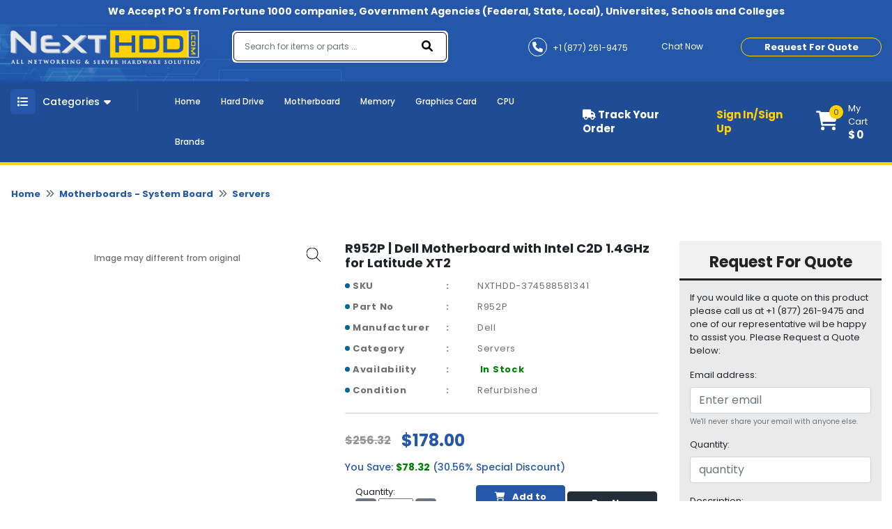

--- FILE ---
content_type: text/html; charset=UTF-8
request_url: https://nexthdd.com/r952p-dell-motherboard-with-intel-c2d-1-4ghz-for-latitude-xt2.html
body_size: 235535
content:
<!DOCTYPE html>
<html class="no-js" lang="en">
<head>
    
    <script async src="https://www.googletagmanager.com/gtag/js?id=G-QQBBNGQLMC"></script>
    <script>
      window.dataLayer = window.dataLayer || [];
      function gtag(){dataLayer.push(arguments);}
      gtag('js', new Date());
    
      gtag('config', 'G-QQBBNGQLMC');
    </script>
    <!-- Google tag (gtag.js) -->
    
    <!-- Favicon -->
        <link rel="shortcut icon" type="image/png" href="https://nexthdd.com/assets/uploads/logo/nexthdd-favicon168540063380.ico">
    <link rel="alternate" href="https://nexthdd.com/" hreflang="en-us">
    <!--<link rel="canonical" href="">-->
            <link rel="canonical" href="https://nexthdd.com/r952p-dell-motherboard-with-intel-c2d-1-4ghz-for-latitude-xt2.html">
        <meta charset="utf-8">
    <meta http-equiv="X-UA-Compatible" content="IE=edge">
    <meta name="viewport" content="width=device-width, initial-scale=1.0, minimum-scale=1.0, maximum-scale=1.0, user-scalable=no">
    <meta name="robots" content="index, follow">
            <title>R952P | Dell Motherboard with Intel C2D 1.4GHz for Latitude XT2 - 178</title>
        <meta name="description" content="R952P | Dell Motherboard with Intel C2D 1.4GHz for Latitude XT2 - 178 - Buy Now">
        <meta name="keywords" content="R952P">
         
     <meta name="google-site-verification" content="rjGidJUAlBA6icczrlLxrI0gHpEsjxbpP6rAMq5mdr8" /> 
     <!-- Open Graph / Facebook -->
    <meta property="og:type" content="website">
    <meta property="og:url" content="https://nexthdd.com/">
    <meta property="og:title" content="Buy PC Parts and Computer Components - NextHDD.com">
    <meta property="og:description" content="NextHDD.com has the largest inventory of hardware products, PC parts and computer components from 500 different manufacturers. Shop online at lowest price. ">
    <meta property="og:image" content="https://nexthdd.com/assets/uploads/logo/next-logo168540063320.png">
    <!-- Twitter -->
    <meta property="twitter:card" content="summary_large_image">
    <meta property="twitter:url" content="https://nexthdd.com/">
    <meta property="twitter:title" content="Buy PC Parts and Computer Components - NextHDD.com">
    <meta property="twitter:description" content="NextHDD.com has the largest inventory of hardware products, PC parts and computer components from 500 different manufacturers. Shop online at lowest price. ">
    <meta property="twitter:image" content="https://nexthdd.com/assets/uploads/logo/next-logo168540063320.png">
        
        <script type="application/ld+json">
            {
              "@context": "https://schema.org/",
              "@type": "Product",
              "name": "R952P | Dell Motherboard with Intel C2D 1.4GHz for Latitude XT2",
              "image": "https://d3djghvtckqcal.cloudfront.net/nexthdd/r952p.jpg", 
              "description": "",
              "brand": {
                "@type": "Brand",
                "name": "Dell"
              },
              "sku": "NXTHDD-374588581341",
              "mpn": R952P,
              "offers": {
                "@type": "Offer",
                "url": "https://nexthdd.com/product/https://nexthdd.com/r952p-dell-motherboard-with-intel-c2d-1-4ghz-for-latitude-xt2.html",
                "priceCurrency": "USD",
                "price": "178",
                "itemCondition": "https://schema.org/Refurbished",
                "availability": "https://schema.org/InStock",
                "seller": {
                  "@type": "Organization",
                  "name": "NextHDD"
                }
              }
            }
    
        </script>
            
        
    <!-- Google Fonts -->
    <!--<link href="" rel="stylesheet">-->
    <!-- <script src="https://code.jquery.com/jquery-3.6.0.min.js" integrity="sha256-/xUj+3OJU5yExlq6GSYGSHk7tPXikynS7ogEvDej/m4=" crossorigin="anonymous"></script> -->
    <!-- Loading css file -->
    
<!--    <link rel="preload" href="path/to/mystylesheet.css" as="style" onload="this.onload=null;this.rel='stylesheet'">-->
<!--<noscript><link rel="stylesheet" href="path/to/stylesheet.css"></noscript>-->

            <!--<link href="https://nexthdd.com/assets/front_assets/css/bootstrap.min.css" rel="stylesheet" type="text/css"/>-->
        <link rel="preload" href="https://nexthdd.com/assets/front_assets/css/bootstrap.min.css" as="style" onload="this.onload=null;this.rel='stylesheet'"/>
        <noscript><link rel="stylesheet" href="https://nexthdd.com/assets/front_assets/css/bootstrap.min.css"></noscript>
            <!--<link href="https://nexthdd.com/assets/front_assets/css/slick/slick.css" rel="stylesheet" type="text/css"/>-->
        <link rel="preload" href="https://nexthdd.com/assets/front_assets/css/slick/slick.css" as="style" onload="this.onload=null;this.rel='stylesheet'"/>
        <noscript><link rel="stylesheet" href="https://nexthdd.com/assets/front_assets/css/slick/slick.css"></noscript>
            <!--<link href="https://nexthdd.com/assets/front_assets/css/custom.css" rel="stylesheet" type="text/css"/>-->
        <link rel="preload" href="https://nexthdd.com/assets/front_assets/css/custom.css" as="style" onload="this.onload=null;this.rel='stylesheet'"/>
        <noscript><link rel="stylesheet" href="https://nexthdd.com/assets/front_assets/css/custom.css"></noscript>
            <!--<link href="https://nexthdd.com/assets/front_assets/css/toastr.css" rel="stylesheet" type="text/css"/>-->
        <link rel="preload" href="https://nexthdd.com/assets/front_assets/css/toastr.css" as="style" onload="this.onload=null;this.rel='stylesheet'"/>
        <noscript><link rel="stylesheet" href="https://nexthdd.com/assets/front_assets/css/toastr.css"></noscript>
            <!--<link href="https://nexthdd.com/assets/front_assets/css/loader.css" rel="stylesheet" type="text/css"/>-->
        <link rel="preload" href="https://nexthdd.com/assets/front_assets/css/loader.css" as="style" onload="this.onload=null;this.rel='stylesheet'"/>
        <noscript><link rel="stylesheet" href="https://nexthdd.com/assets/front_assets/css/loader.css"></noscript>
            <!--<link href="https://nexthdd.com/assets/front_assets/css/account.css" rel="stylesheet" type="text/css"/>-->
        <link rel="preload" href="https://nexthdd.com/assets/front_assets/css/account.css" as="style" onload="this.onload=null;this.rel='stylesheet'"/>
        <noscript><link rel="stylesheet" href="https://nexthdd.com/assets/front_assets/css/account.css"></noscript>
                <script src="https://nexthdd.com/assets/front_assets/js/jquery-3.6.0.min.js"></script>
                                <link rel="stylesheet" href="https://nexthdd.com/assets/global/plugins/slick/slick.css"/>                        <link rel="stylesheet" href="https://nexthdd.com/assets/global/plugins/slick/slick-theme.css"/>                    <script src="https://nexthdd.com/assets/global/plugins/slick/slick.js"></script>
                
    <!-- <link rel="stylesheet" href="https://cdnjs.cloudflare.com/ajax/libs/animate.css/4.1.1/animate.min.css" /> -->
    <!-- <link href="https://unpkg.com/aos@2.3.1/dist/aos.css" rel="stylesheet"> -->
    <!-- <link rel="stylesheet" href="https://cdn.jsdelivr.net/npm/@fancyapps/ui@4.0/dist/fancybox.min.css" /> -->

    <!-- <link rel="stylesheet" href="//code.jquery.com/ui/1.12.1/themes/smoothness/jquery-ui.css"> -->
    <!-- <link rel="stylesheet" href="//code.jquery.com/ui/1.13.0/themes/base/jquery-ui.css"> -->
    <link href="https://site-assets.fontawesome.com/releases/v6.0.0/css/all.css" rel="stylesheet">
    <!-- Link Swiper's CSS -->
    <!-- <link rel="stylesheet" href="https://unpkg.com/swiper/swiper-bundle.min.css" /> -->

    <!--<script type="text/javascript"> var base_url = "https://nexthdd.com/";</script>-->

    <!-- HTML5 Shim and Respond.js IE8 support of HTML5 elements and media queries -->

    <!-- WARNING: Respond.js doesn't work if you view the page via file:// -->

    <!--[if lt IE 9]>

    <script src="https://oss.maxcdn.com/libs/html5shiv/3.7.0/html5shiv.js"></script>

    <script src="https://oss.maxcdn.com/libs/respond.js/1.4.2/respond.min.js"></script>

    <![endif]-->

<!-- fonts -->

<!-- <link href="https://fonts.googleapis.com/css2?family=David+Libre:wght@400;500;700&family=Great+Vibes&display=swap" rel="stylesheet"> -->
<!-- <link href="https://pro.fontawesome.com/releases/v5.10.0/css/all.css" rel="stylesheet"> -->
    
        
    <!-- Google Tag Manager -->
        <script>
        // (function(w,d,s,l,i){w[l]=w[l]||[];w[l].push({'gtm.start':
        // new Date().getTime(),event:'gtm.js'});var f=d.getElementsByTagName(s)[0],
        // j=d.createElement(s),dl=l!='dataLayer'?'&l='+l:'';j.async=true;j.src=
        // 'https://www.googletagmanager.com/gtm.js?id='+i+dl;f.parentNode.insertBefore(j,f);
        // })(window,document,'script','dataLayer','GTM-MGP8JTF');
        </script>
        
    <!-- End Google Tag Manager -->
    
    
    <!-- Google Tag Manager -->
    <script>(function(w,d,s,l,i){w[l]=w[l]||[];w[l].push({'gtm.start':
    new Date().getTime(),event:'gtm.js'});var f=d.getElementsByTagName(s)[0],
    j=d.createElement(s),dl=l!='dataLayer'?'&l='+l:'';j.async=true;j.src=
    'https://www.googletagmanager.com/gtm.js?id='+i+dl;f.parentNode.insertBefore(j,f);
    })(window,document,'script','dataLayer','GTM-TW5BLP3Z');</script>
    <!-- End Google Tag Manager -->

</head>

<body>
    
    <!-- Google Tag Manager (noscript) -->
        <!--<noscript><iframe src="https://www.googletagmanager.com/ns.html?id=GTM-MGP8JTF"-->
        <!--height="0" width="0" style="display:none;visibility:hidden"></iframe></noscript>-->
    <!-- End Google Tag Manager (noscript) -->
    
    <!-- Google Tag Manager (noscript) -->
        <noscript><iframe src="https://www.googletagmanager.com/ns.html?id=GTM-TW5BLP3Z" height="0" width="0" style="display:none;visibility:hidden"></iframe></noscript>
    <!-- End Google Tag Manager (noscript) -->


<div id="preloader" style="display:none;">  
    <div class="loading">
        <!--<span>Loading...</span>-->
    </div>
</div>

<!-- PRE LOADER start-->
<div id="st-preloader">
    <div id="pre-status">
        <div class="preload-placeholder"></div>
    </div>
</div>
<!-- PRE LOADER end-->

<!-- PRE LOADER start-->
<!-- <div id="st-preloader">
    <div id="pre-status">
        <div class="preload-placeholder"></div>
    </div>
</div> -->
<!-- PRE LOADER end-->

<!-- Wrapper Start -->
<style>
#search-list{margin-left: -2px !important;float:left;list-style:none;margin-top:1px;padding:0;width:109px;position: absolute;}
#search-list li{padding: 10px; background: #f0f0f0; border-bottom: #bbb9b9 1px solid;width: 367%;color: black;}
#search-list li:hover{background:#d4e3eb;;cursor: pointer;color: black;}
#search-box{padding: 10px;border: #a8d4b1 1px solid;border-radius:4px;width: 100%;}
#suggesstion-box{    z-index: 999999999;
    position: absolute;}
  </style>

<header>
  <div class="top-bar">
    <div class="container">
      <p>We Accept PO's from Fortune 1000 companies, Government Agencies (Federal, State, Local), Universites, Schools and Colleges</p>
    </div>
  </div>
  <div class="nav-mid" style="background-image:url(assets/front_assets/images/nexthdd-bg-image-dark.png)">
    <div class="d-flex container">
      <div class="header-left">
        <div class="header-logo">
          <a href="https://nexthdd.com/" aria-current="page" class="logo nuxt-link-exact-active nuxt-link-active"><img
              src="https://nexthdd.com/assets/uploads/logo/next-logo168540063320.png" alt="nexthdd-logo"></a>
        </div>
      </div>
      <div class="headerright">
        <form class="" action="https://nexthdd.com/search" method="GET">
          <div class="form-inner">
            <fieldset class="form-group" id="__BVID__10">
              <!---->
              <div>
                <input id="search-box" name="keyword" type="text" placeholder="Search for items or parts ..." required="required"
                  aria-required="true" value="" class="form-control">
                  <div id="suggesstion-box"></div>
              </div>
            </fieldset>
            <button type="submit" class="btn btn-primary"><i aria-hidden="true" class="fa fa-search"></i></button>
          </div>
        </form>
        <div class="combine-sec">
          <div class="contact-info">
            <ul>
              <li><a href="tel:+1 (877) 261-9475"><i aria-hidden="true" class="fa fa-phone"></i> <span>+1 (877) 261-9475</span></a></li>
              <li><a href="#!" onclick="window.Tawk_API.toggle()"><i aria-hidden="true" class="fa fa-commenting-o"></i>
                  <span>Chat Now</span></a></li>
            </ul>
          </div>
          <div class="rquote">


            <button type="button" class="btn btn-secondary popup-show">Request For Quote</button>

          </div>
        </div>
      </div>
    </div>
  </div>
  <div class="last-bar">
    <div class="container">
      <div class="row">
        <div class="col-md-3 col-lg-2 col-6">
          <div class="menu-btn">

            <button type="button" class="btn m-toggle btn-secondary collapsed " aria-expanded="false"
              aria-controls="my-sidebar" value="Show Div" onclick="showDiv()" style="overflow-anchor: none;"><i
                aria-hidden="true" class="fa fa-list"></i></button>

            <button type="button" class="btn d-toggle btn-primary collapsed" aria-expanded="false"
              aria-controls="collapse-1" style="overflow-anchor: none;"><i aria-hidden="true" class="fa fa-list"></i>
              <span>Categories</span> <i aria-hidden="true" class="fa fa-caret-down"></i></button>

            <div id="collapse-1">
              <div class="card">
                <!---->
                <!---->
                <div class="card-body">
                  <!---->
                  <!---->
                  <div class="menu-blk">
                    <ul class="menu">


                                                        <li>
                                    <a href="https://nexthdd.com/audio-video.html">
                                        <i class="fa fa-long-arrow-right" aria-hidden="true"></i>
                                        Audio-Video                                    </a>
                            
                                    <div class="megadrop">
                                        <div class="row">
                                                                                                                                                <div class="col-md-3">
                                                        <h3>
                                                            <a href="https://nexthdd.com/audio-video/tv-tuners.html">
                                                                Tv-Tuners                                                            </a>
                                                        </h3>
                            
                                                        <ul>
                                                                                                                    </ul>
                                                    </div>
                                                                                                                                    </div>
                                    </div>
                                </li>
                                                            <li>
                                    <a href="https://nexthdd.com/backplane-boards.html">
                                        <i class="fa fa-long-arrow-right" aria-hidden="true"></i>
                                        Backplane Boards                                    </a>
                            
                                    <div class="megadrop">
                                        <div class="row">
                                                                                    </div>
                                    </div>
                                </li>
                                                            <li>
                                    <a href="https://nexthdd.com/battery.html">
                                        <i class="fa fa-long-arrow-right" aria-hidden="true"></i>
                                        Battery                                    </a>
                            
                                    <div class="megadrop">
                                        <div class="row">
                                                                                                                                                <div class="col-md-3">
                                                        <h3>
                                                            <a href="https://nexthdd.com/battery/cache-battery.html">
                                                                Cache Battery                                                            </a>
                                                        </h3>
                            
                                                        <ul>
                                                                                                                    </ul>
                                                    </div>
                                                                                                    <div class="col-md-3">
                                                        <h3>
                                                            <a href="https://nexthdd.com/battery/laptop-battery.html">
                                                                Laptop Battery                                                            </a>
                                                        </h3>
                            
                                                        <ul>
                                                                                                                    </ul>
                                                    </div>
                                                                                                                                    </div>
                                    </div>
                                </li>
                                                            <li>
                                    <a href="https://nexthdd.com/cables.html">
                                        <i class="fa fa-long-arrow-right" aria-hidden="true"></i>
                                        Cables                                    </a>
                            
                                    <div class="megadrop">
                                        <div class="row">
                                                                                                                                                <div class="col-md-3">
                                                        <h3>
                                                            <a href="https://nexthdd.com/cables/networking-cable.html">
                                                                Networking Cable                                                            </a>
                                                        </h3>
                            
                                                        <ul>
                                                                                                                    </ul>
                                                    </div>
                                                                                                    <div class="col-md-3">
                                                        <h3>
                                                            <a href="https://nexthdd.com/cables/other.html">
                                                                Other                                                            </a>
                                                        </h3>
                            
                                                        <ul>
                                                                                                                    </ul>
                                                    </div>
                                                                                                                                    </div>
                                    </div>
                                </li>
                                                            <li>
                                    <a href="https://nexthdd.com/cpu-processors.html">
                                        <i class="fa fa-long-arrow-right" aria-hidden="true"></i>
                                        CPU - Processors                                    </a>
                            
                                    <div class="megadrop">
                                        <div class="row">
                                                                                                                                                <div class="col-md-3">
                                                        <h3>
                                                            <a href="https://nexthdd.com/cpu-processors/amd-athlon-processors.html">
                                                                AMD Athlon Processors                                                            </a>
                                                        </h3>
                            
                                                        <ul>
                                                                                                                    </ul>
                                                    </div>
                                                                                                    <div class="col-md-3">
                                                        <h3>
                                                            <a href="https://nexthdd.com/cpu-processors/amd-epyc-processors.html">
                                                                AMD EPYC Processors                                                            </a>
                                                        </h3>
                            
                                                        <ul>
                                                                                                                    </ul>
                                                    </div>
                                                                                                    <div class="col-md-3">
                                                        <h3>
                                                            <a href="https://nexthdd.com/cpu-processors/amd-opteron-processors.html">
                                                                AMD Opteron Processors                                                            </a>
                                                        </h3>
                            
                                                        <ul>
                                                                                                                    </ul>
                                                    </div>
                                                                                                    <div class="col-md-3">
                                                        <h3>
                                                            <a href="https://nexthdd.com/cpu-processors/amd-phenom-processors.html">
                                                                AMD Phenom Processors                                                            </a>
                                                        </h3>
                            
                                                        <ul>
                                                                                                                    </ul>
                                                    </div>
                                                                                                    <div class="col-md-3">
                                                        <h3>
                                                            <a href="https://nexthdd.com/cpu-processors/amd-turion-processors.html">
                                                                AMD Turion Processors                                                            </a>
                                                        </h3>
                            
                                                        <ul>
                                                                                                                    </ul>
                                                    </div>
                                                                                                    <div class="col-md-3">
                                                        <h3>
                                                            <a href="https://nexthdd.com/cpu-processors/fan-heatsink.html">
                                                                Fan - Heatsink                                                            </a>
                                                        </h3>
                            
                                                        <ul>
                                                                                                                    </ul>
                                                    </div>
                                                                                                    <div class="col-md-3">
                                                        <h3>
                                                            <a href="https://nexthdd.com/cpu-processors/intel-celeron-processors.html">
                                                                Intel Celeron Processors                                                            </a>
                                                        </h3>
                            
                                                        <ul>
                                                                                                                    </ul>
                                                    </div>
                                                                                                    <div class="col-md-3">
                                                        <h3>
                                                            <a href="https://nexthdd.com/cpu-processors/intel-core-2-duo-processors.html">
                                                                Intel Core 2 Duo Processors                                                            </a>
                                                        </h3>
                            
                                                        <ul>
                                                                                                                    </ul>
                                                    </div>
                                                                                                    <div class="col-md-3">
                                                        <h3>
                                                            <a href="https://nexthdd.com/cpu-processors/intel-core-2-extreme-processors.html">
                                                                Intel Core 2 Extreme Processors                                                            </a>
                                                        </h3>
                            
                                                        <ul>
                                                                                                                    </ul>
                                                    </div>
                                                                                                    <div class="col-md-3">
                                                        <h3>
                                                            <a href="https://nexthdd.com/cpu-processors/intel-core-2-quad-processors.html">
                                                                Intel Core 2 Quad Processors                                                            </a>
                                                        </h3>
                            
                                                        <ul>
                                                                                                                    </ul>
                                                    </div>
                                                                                                    <div class="col-md-3">
                                                        <h3>
                                                            <a href="https://nexthdd.com/cpu-processors/intel-core-processors.html">
                                                                Intel Core Processors                                                            </a>
                                                        </h3>
                            
                                                        <ul>
                                                                                                                                                                                                <li>
                                                                        <a href="https://nexthdd.com/cpu-processors/intel-core-processors/core-i3-processors.html">
                                                                            <i class="fa fa-angle-right" aria-hidden="true"></i>
                                                                            Core i3 Processors                                                                        </a>
                                                                    </li>
                                                                                                                                    <li>
                                                                        <a href="https://nexthdd.com/cpu-processors/intel-core-processors/core-i5-processors.html">
                                                                            <i class="fa fa-angle-right" aria-hidden="true"></i>
                                                                            Core i5 Processors                                                                        </a>
                                                                    </li>
                                                                                                                                    <li>
                                                                        <a href="https://nexthdd.com/cpu-processors/intel-core-processors/core-i7-processors.html">
                                                                            <i class="fa fa-angle-right" aria-hidden="true"></i>
                                                                            Core i7 Processors                                                                        </a>
                                                                    </li>
                                                                                                                                    <li>
                                                                        <a href="https://nexthdd.com/cpu-processors/intel-core-processors/core-i9-processors.html">
                                                                            <i class="fa fa-angle-right" aria-hidden="true"></i>
                                                                            Core i9 Processors                                                                        </a>
                                                                    </li>
                                                                                                                                                                                    </ul>
                                                    </div>
                                                                                                    <div class="col-md-3">
                                                        <h3>
                                                            <a href="https://nexthdd.com/cpu-processors/intel-core-solo-processors.html">
                                                                Intel Core Solo Processors                                                            </a>
                                                        </h3>
                            
                                                        <ul>
                                                                                                                    </ul>
                                                    </div>
                                                                                                    <div class="col-md-3">
                                                        <h3>
                                                            <a href="https://nexthdd.com/cpu-processors/intel-itanium-processors.html">
                                                                Intel Itanium Processors                                                            </a>
                                                        </h3>
                            
                                                        <ul>
                                                                                                                    </ul>
                                                    </div>
                                                                                                    <div class="col-md-3">
                                                        <h3>
                                                            <a href="https://nexthdd.com/cpu-processors/intel-pentium-processors.html">
                                                                Intel Pentium Processors                                                            </a>
                                                        </h3>
                            
                                                        <ul>
                                                                                                                    </ul>
                                                    </div>
                                                                                                    <div class="col-md-3">
                                                        <h3>
                                                            <a href="https://nexthdd.com/cpu-processors/intel-xeon-phi-processors.html">
                                                                Intel Xeon Phi Processors                                                            </a>
                                                        </h3>
                            
                                                        <ul>
                                                                                                                    </ul>
                                                    </div>
                                                                                                    <div class="col-md-3">
                                                        <h3>
                                                            <a href="https://nexthdd.com/cpu-processors/intel-xeon-processors.html">
                                                                Intel Xeon Processors                                                            </a>
                                                        </h3>
                            
                                                        <ul>
                                                                                                                                                                                                <li>
                                                                        <a href="https://nexthdd.com/cpu-processors/intel-xeon-processors/xeon-e3-processors.html">
                                                                            <i class="fa fa-angle-right" aria-hidden="true"></i>
                                                                            Xeon E3 Processors                                                                        </a>
                                                                    </li>
                                                                                                                                    <li>
                                                                        <a href="https://nexthdd.com/cpu-processors/intel-xeon-processors/xeon-e5-processors.html">
                                                                            <i class="fa fa-angle-right" aria-hidden="true"></i>
                                                                            Xeon E5 Processors                                                                        </a>
                                                                    </li>
                                                                                                                                    <li>
                                                                        <a href="https://nexthdd.com/cpu-processors/intel-xeon-processors/xeon-e7-processors.html">
                                                                            <i class="fa fa-angle-right" aria-hidden="true"></i>
                                                                            Xeon E7 Processors                                                                        </a>
                                                                    </li>
                                                                                                                                                                                    </ul>
                                                    </div>
                                                                                                    <div class="col-md-3">
                                                        <h3>
                                                            <a href="https://nexthdd.com/cpu-processors/processor-board.html">
                                                                Processor Board                                                            </a>
                                                        </h3>
                            
                                                        <ul>
                                                                                                                    </ul>
                                                    </div>
                                                                                                    <div class="col-md-3">
                                                        <h3>
                                                            <a href="https://nexthdd.com/cpu-processors/proprietary-processor.html">
                                                                Proprietary Processor                                                            </a>
                                                        </h3>
                            
                                                        <ul>
                                                                                                                    </ul>
                                                    </div>
                                                                                                    <div class="col-md-3">
                                                        <h3>
                                                            <a href="https://nexthdd.com/cpu-processors/voltage-regulator-module-vrm.html">
                                                                Voltage Regulator Module (VRM)                                                            </a>
                                                        </h3>
                            
                                                        <ul>
                                                                                                                    </ul>
                                                    </div>
                                                                                                                                    </div>
                                    </div>
                                </li>
                                                            <li>
                                    <a href="https://nexthdd.com/display.html">
                                        <i class="fa fa-long-arrow-right" aria-hidden="true"></i>
                                        Display                                    </a>
                            
                                    <div class="megadrop">
                                        <div class="row">
                                                                                                                                                <div class="col-md-3">
                                                        <h3>
                                                            <a href="https://nexthdd.com/display/display-accessories.html">
                                                                Display Accessories                                                            </a>
                                                        </h3>
                            
                                                        <ul>
                                                                                                                    </ul>
                                                    </div>
                                                                                                    <div class="col-md-3">
                                                        <h3>
                                                            <a href="https://nexthdd.com/display/gpu-video-cards.html">
                                                                GPU - Video Cards                                                            </a>
                                                        </h3>
                            
                                                        <ul>
                                                                                                                    </ul>
                                                    </div>
                                                                                                    <div class="col-md-3">
                                                        <h3>
                                                            <a href="https://nexthdd.com/display/lcd-monitors.html">
                                                                LCD Monitors                                                            </a>
                                                        </h3>
                            
                                                        <ul>
                                                                                                                    </ul>
                                                    </div>
                                                                                                    <div class="col-md-3">
                                                        <h3>
                                                            <a href="https://nexthdd.com/display/lcd-panels.html">
                                                                LCD Panels                                                            </a>
                                                        </h3>
                            
                                                        <ul>
                                                                                                                    </ul>
                                                    </div>
                                                                                                                                    </div>
                                    </div>
                                </li>
                                                            <li>
                                    <a href="https://nexthdd.com/hard-drive.html">
                                        <i class="fa fa-long-arrow-right" aria-hidden="true"></i>
                                        Hard Drive                                    </a>
                            
                                    <div class="megadrop">
                                        <div class="row">
                                                                                    </div>
                                    </div>
                                </li>
                                                            <li>
                                    <a href="https://nexthdd.com/laptop-accessories.html">
                                        <i class="fa fa-long-arrow-right" aria-hidden="true"></i>
                                        Laptop Accessories                                    </a>
                            
                                    <div class="megadrop">
                                        <div class="row">
                                                                                                                                                <div class="col-md-3">
                                                        <h3>
                                                            <a href="https://nexthdd.com/laptop-accessories/base-cover.html">
                                                                Base Cover                                                            </a>
                                                        </h3>
                            
                                                        <ul>
                                                                                                                    </ul>
                                                    </div>
                                                                                                    <div class="col-md-3">
                                                        <h3>
                                                            <a href="https://nexthdd.com/laptop-accessories/docking-stations-port-replicators.html">
                                                                Docking Stations - Port Replicators                                                            </a>
                                                        </h3>
                            
                                                        <ul>
                                                                                                                    </ul>
                                                    </div>
                                                                                                                                    </div>
                                    </div>
                                </li>
                                                            <li>
                                    <a href="https://nexthdd.com/memory.html">
                                        <i class="fa fa-long-arrow-right" aria-hidden="true"></i>
                                        Memory                                    </a>
                            
                                    <div class="megadrop">
                                        <div class="row">
                                                                                                                                                <div class="col-md-3">
                                                        <h3>
                                                            <a href="https://nexthdd.com/memory/cache-memory.html">
                                                                Cache Memory                                                            </a>
                                                        </h3>
                            
                                                        <ul>
                                                                                                                    </ul>
                                                    </div>
                                                                                                    <div class="col-md-3">
                                                        <h3>
                                                            <a href="https://nexthdd.com/memory/desktop-memory.html">
                                                                Desktop Memory                                                            </a>
                                                        </h3>
                            
                                                        <ul>
                                                                                                                                                                                                <li>
                                                                        <a href="https://nexthdd.com/memory/desktop-memory/ddr.html">
                                                                            <i class="fa fa-angle-right" aria-hidden="true"></i>
                                                                            DDR                                                                        </a>
                                                                    </li>
                                                                                                                                    <li>
                                                                        <a href="https://nexthdd.com/memory/desktop-memory/ddr2.html">
                                                                            <i class="fa fa-angle-right" aria-hidden="true"></i>
                                                                            DDR2                                                                        </a>
                                                                    </li>
                                                                                                                                    <li>
                                                                        <a href="https://nexthdd.com/memory/desktop-memory/ddr3.html">
                                                                            <i class="fa fa-angle-right" aria-hidden="true"></i>
                                                                            DDR3                                                                        </a>
                                                                    </li>
                                                                                                                                    <li>
                                                                        <a href="https://nexthdd.com/memory/desktop-memory/ddr4.html">
                                                                            <i class="fa fa-angle-right" aria-hidden="true"></i>
                                                                            DDR4                                                                        </a>
                                                                    </li>
                                                                                                                                                                                    </ul>
                                                    </div>
                                                                                                    <div class="col-md-3">
                                                        <h3>
                                                            <a href="https://nexthdd.com/memory/gaming-memory.html">
                                                                Gaming Memory                                                            </a>
                                                        </h3>
                            
                                                        <ul>
                                                                                                                    </ul>
                                                    </div>
                                                                                                    <div class="col-md-3">
                                                        <h3>
                                                            <a href="https://nexthdd.com/memory/laptop-memory.html">
                                                                Laptop Memory                                                            </a>
                                                        </h3>
                            
                                                        <ul>
                                                                                                                                                                                                <li>
                                                                        <a href="https://nexthdd.com/memory/laptop-memory/ddr.html">
                                                                            <i class="fa fa-angle-right" aria-hidden="true"></i>
                                                                            DDR                                                                        </a>
                                                                    </li>
                                                                                                                                    <li>
                                                                        <a href="https://nexthdd.com/memory/laptop-memory/ddr2.html">
                                                                            <i class="fa fa-angle-right" aria-hidden="true"></i>
                                                                            DDR2                                                                        </a>
                                                                    </li>
                                                                                                                                    <li>
                                                                        <a href="https://nexthdd.com/memory/laptop-memory/ddr3.html">
                                                                            <i class="fa fa-angle-right" aria-hidden="true"></i>
                                                                            DDR3                                                                        </a>
                                                                    </li>
                                                                                                                                    <li>
                                                                        <a href="https://nexthdd.com/memory/laptop-memory/ddr4.html">
                                                                            <i class="fa fa-angle-right" aria-hidden="true"></i>
                                                                            DDR4                                                                        </a>
                                                                    </li>
                                                                                                                                                                                    </ul>
                                                    </div>
                                                                                                    <div class="col-md-3">
                                                        <h3>
                                                            <a href="https://nexthdd.com/memory/memory-card-board.html">
                                                                Memory Card - Board                                                            </a>
                                                        </h3>
                            
                                                        <ul>
                                                                                                                    </ul>
                                                    </div>
                                                                                                    <div class="col-md-3">
                                                        <h3>
                                                            <a href="https://nexthdd.com/memory/server-memory.html">
                                                                Server Memory                                                            </a>
                                                        </h3>
                            
                                                        <ul>
                                                                                                                                                                                                <li>
                                                                        <a href="https://nexthdd.com/memory/server-memory/ddr.html">
                                                                            <i class="fa fa-angle-right" aria-hidden="true"></i>
                                                                            DDR                                                                        </a>
                                                                    </li>
                                                                                                                                    <li>
                                                                        <a href="https://nexthdd.com/memory/server-memory/ddr2.html">
                                                                            <i class="fa fa-angle-right" aria-hidden="true"></i>
                                                                            DDR2                                                                        </a>
                                                                    </li>
                                                                                                                                    <li>
                                                                        <a href="https://nexthdd.com/memory/server-memory/ddr3.html">
                                                                            <i class="fa fa-angle-right" aria-hidden="true"></i>
                                                                            DDR3                                                                        </a>
                                                                    </li>
                                                                                                                                    <li>
                                                                        <a href="https://nexthdd.com/memory/server-memory/ddr4.html">
                                                                            <i class="fa fa-angle-right" aria-hidden="true"></i>
                                                                            DDR4                                                                        </a>
                                                                    </li>
                                                                                                                                                                                    </ul>
                                                    </div>
                                                                                                                                    </div>
                                    </div>
                                </li>
                                                            <li>
                                    <a href="https://nexthdd.com/motherboards-system-board.html">
                                        <i class="fa fa-long-arrow-right" aria-hidden="true"></i>
                                        Motherboards - System Board                                    </a>
                            
                                    <div class="megadrop">
                                        <div class="row">
                                                                                                                                                <div class="col-md-3">
                                                        <h3>
                                                            <a href="https://nexthdd.com/motherboards-system-board/backplane-board.html">
                                                                Backplane Board                                                            </a>
                                                        </h3>
                            
                                                        <ul>
                                                                                                                    </ul>
                                                    </div>
                                                                                                    <div class="col-md-3">
                                                        <h3>
                                                            <a href="https://nexthdd.com/motherboards-system-board/desktops.html">
                                                                Desktops                                                            </a>
                                                        </h3>
                            
                                                        <ul>
                                                                                                                    </ul>
                                                    </div>
                                                                                                    <div class="col-md-3">
                                                        <h3>
                                                            <a href="https://nexthdd.com/motherboards-system-board/gaming-motherboard.html">
                                                                Gaming Motherboard                                                            </a>
                                                        </h3>
                            
                                                        <ul>
                                                                                                                    </ul>
                                                    </div>
                                                                                                    <div class="col-md-3">
                                                        <h3>
                                                            <a href="https://nexthdd.com/motherboards-system-board/laptops.html">
                                                                Laptops                                                            </a>
                                                        </h3>
                            
                                                        <ul>
                                                                                                                    </ul>
                                                    </div>
                                                                                                    <div class="col-md-3">
                                                        <h3>
                                                            <a href="https://nexthdd.com/motherboards-system-board/servers.html">
                                                                Servers                                                            </a>
                                                        </h3>
                            
                                                        <ul>
                                                                                                                    </ul>
                                                    </div>
                                                                                                                                    </div>
                                    </div>
                                </li>
                                                            <li>
                                    <a href="https://nexthdd.com/networking.html">
                                        <i class="fa fa-long-arrow-right" aria-hidden="true"></i>
                                        Networking                                    </a>
                            
                                    <div class="megadrop">
                                        <div class="row">
                                                                                                                                                <div class="col-md-3">
                                                        <h3>
                                                            <a href="https://nexthdd.com/networking/access-points.html">
                                                                Access Points                                                            </a>
                                                        </h3>
                            
                                                        <ul>
                                                                                                                    </ul>
                                                    </div>
                                                                                                    <div class="col-md-3">
                                                        <h3>
                                                            <a href="https://nexthdd.com/networking/kvm-adapter-receiver.html">
                                                                KVM Adapter - Receiver                                                            </a>
                                                        </h3>
                            
                                                        <ul>
                                                                                                                    </ul>
                                                    </div>
                                                                                                    <div class="col-md-3">
                                                        <h3>
                                                            <a href="https://nexthdd.com/networking/kvm-switches.html">
                                                                KVM Switches                                                            </a>
                                                        </h3>
                            
                                                        <ul>
                                                                                                                    </ul>
                                                    </div>
                                                                                                    <div class="col-md-3">
                                                        <h3>
                                                            <a href="https://nexthdd.com/networking/modem.html">
                                                                Modem                                                            </a>
                                                        </h3>
                            
                                                        <ul>
                                                                                                                    </ul>
                                                    </div>
                                                                                                    <div class="col-md-3">
                                                        <h3>
                                                            <a href="https://nexthdd.com/networking/network-adapters.html">
                                                                Network Adapters                                                            </a>
                                                        </h3>
                            
                                                        <ul>
                                                                                                                    </ul>
                                                    </div>
                                                                                                    <div class="col-md-3">
                                                        <h3>
                                                            <a href="https://nexthdd.com/networking/network-antennas.html">
                                                                Network Antennas                                                            </a>
                                                        </h3>
                            
                                                        <ul>
                                                                                                                    </ul>
                                                    </div>
                                                                                                    <div class="col-md-3">
                                                        <h3>
                                                            <a href="https://nexthdd.com/networking/network-chassis.html">
                                                                Network Chassis                                                            </a>
                                                        </h3>
                            
                                                        <ul>
                                                                                                                    </ul>
                                                    </div>
                                                                                                    <div class="col-md-3">
                                                        <h3>
                                                            <a href="https://nexthdd.com/networking/network-expansion.html">
                                                                Network Expansion                                                            </a>
                                                        </h3>
                            
                                                        <ul>
                                                                                                                    </ul>
                                                    </div>
                                                                                                    <div class="col-md-3">
                                                        <h3>
                                                            <a href="https://nexthdd.com/networking/networking-accessories.html">
                                                                Networking Accessories                                                            </a>
                                                        </h3>
                            
                                                        <ul>
                                                                                                                    </ul>
                                                    </div>
                                                                                                    <div class="col-md-3">
                                                        <h3>
                                                            <a href="https://nexthdd.com/networking/print-server.html">
                                                                Print Server                                                            </a>
                                                        </h3>
                            
                                                        <ul>
                                                                                                                    </ul>
                                                    </div>
                                                                                                    <div class="col-md-3">
                                                        <h3>
                                                            <a href="https://nexthdd.com/networking/routers.html">
                                                                Routers                                                            </a>
                                                        </h3>
                            
                                                        <ul>
                                                                                                                    </ul>
                                                    </div>
                                                                                                    <div class="col-md-3">
                                                        <h3>
                                                            <a href="https://nexthdd.com/networking/stackable-managed-switches.html">
                                                                Stackable Managed Switches                                                            </a>
                                                        </h3>
                            
                                                        <ul>
                                                                                                                    </ul>
                                                    </div>
                                                                                                    <div class="col-md-3">
                                                        <h3>
                                                            <a href="https://nexthdd.com/networking/switches.html">
                                                                Switches                                                            </a>
                                                        </h3>
                            
                                                        <ul>
                                                                                                                    </ul>
                                                    </div>
                                                                                                    <div class="col-md-3">
                                                        <h3>
                                                            <a href="https://nexthdd.com/networking/telephony-ip-phone.html">
                                                                Telephony - IP Phone                                                            </a>
                                                        </h3>
                            
                                                        <ul>
                                                                                                                    </ul>
                                                    </div>
                                                                                                    <div class="col-md-3">
                                                        <h3>
                                                            <a href="https://nexthdd.com/networking/transceiver.html">
                                                                Transceiver                                                            </a>
                                                        </h3>
                            
                                                        <ul>
                                                                                                                    </ul>
                                                    </div>
                                                                                                    <div class="col-md-3">
                                                        <h3>
                                                            <a href="https://nexthdd.com/networking/wireless-networking.html">
                                                                Wireless Networking                                                            </a>
                                                        </h3>
                            
                                                        <ul>
                                                                                                                    </ul>
                                                    </div>
                                                                                                                                    </div>
                                    </div>
                                </li>
                                                            <li>
                                    <a href="https://nexthdd.com/power-supply.html">
                                        <i class="fa fa-long-arrow-right" aria-hidden="true"></i>
                                        Power Supply                                    </a>
                            
                                    <div class="megadrop">
                                        <div class="row">
                                                                                                                                                <div class="col-md-3">
                                                        <h3>
                                                            <a href="https://nexthdd.com/power-supply/adapter.html">
                                                                Adapter                                                            </a>
                                                        </h3>
                            
                                                        <ul>
                                                                                                                    </ul>
                                                    </div>
                                                                                                    <div class="col-md-3">
                                                        <h3>
                                                            <a href="https://nexthdd.com/power-supply/network-power-supply.html">
                                                                Network Power Supply                                                            </a>
                                                        </h3>
                            
                                                        <ul>
                                                                                                                    </ul>
                                                    </div>
                                                                                                    <div class="col-md-3">
                                                        <h3>
                                                            <a href="https://nexthdd.com/power-supply/pdu.html">
                                                                PDU                                                            </a>
                                                        </h3>
                            
                                                        <ul>
                                                                                                                    </ul>
                                                    </div>
                                                                                                    <div class="col-md-3">
                                                        <h3>
                                                            <a href="https://nexthdd.com/power-supply/power-accessories.html">
                                                                Power Accessories                                                            </a>
                                                        </h3>
                            
                                                        <ul>
                                                                                                                    </ul>
                                                    </div>
                                                                                                    <div class="col-md-3">
                                                        <h3>
                                                            <a href="https://nexthdd.com/power-supply/printer-power-supply.html">
                                                                Printer Power Supply                                                            </a>
                                                        </h3>
                            
                                                        <ul>
                                                                                                                    </ul>
                                                    </div>
                                                                                                    <div class="col-md-3">
                                                        <h3>
                                                            <a href="https://nexthdd.com/power-supply/ups.html">
                                                                UPS                                                            </a>
                                                        </h3>
                            
                                                        <ul>
                                                                                                                    </ul>
                                                    </div>
                                                                                                                                    </div>
                                    </div>
                                </li>
                                                            <li>
                                    <a href="https://nexthdd.com/printers-scanners-plotters.html">
                                        <i class="fa fa-long-arrow-right" aria-hidden="true"></i>
                                        Printers - Scanners - Plotters                                    </a>
                            
                                    <div class="megadrop">
                                        <div class="row">
                                                                                                                                                <div class="col-md-3">
                                                        <h3>
                                                            <a href="https://nexthdd.com/printers-scanners-plotters/fuser-assembly-maintenance-kit.html">
                                                                Fuser Assembly - Maintenance Kit                                                            </a>
                                                        </h3>
                            
                                                        <ul>
                                                                                                                    </ul>
                                                    </div>
                                                                                                    <div class="col-md-3">
                                                        <h3>
                                                            <a href="https://nexthdd.com/printers-scanners-plotters/printer-accessories.html">
                                                                Printer Accessories                                                            </a>
                                                        </h3>
                            
                                                        <ul>
                                                                                                                    </ul>
                                                    </div>
                                                                                                    <div class="col-md-3">
                                                        <h3>
                                                            <a href="https://nexthdd.com/printers-scanners-plotters/printhead.html">
                                                                Printhead                                                            </a>
                                                        </h3>
                            
                                                        <ul>
                                                                                                                    </ul>
                                                    </div>
                                                                                                    <div class="col-md-3">
                                                        <h3>
                                                            <a href="https://nexthdd.com/printers-scanners-plotters/rollers.html">
                                                                Rollers                                                            </a>
                                                        </h3>
                            
                                                        <ul>
                                                                                                                    </ul>
                                                    </div>
                                                                                                                                    </div>
                                    </div>
                                </li>
                                                            <li>
                                    <a href="https://nexthdd.com/rack-mounts.html">
                                        <i class="fa fa-long-arrow-right" aria-hidden="true"></i>
                                        Rack-mounts                                    </a>
                            
                                    <div class="megadrop">
                                        <div class="row">
                                                                                                                                                <div class="col-md-3">
                                                        <h3>
                                                            <a href="https://nexthdd.com/rack-mounts/accessories.html">
                                                                Accessories                                                            </a>
                                                        </h3>
                            
                                                        <ul>
                                                                                                                    </ul>
                                                    </div>
                                                                                                                                    </div>
                                    </div>
                                </li>
                                                            <li>
                                    <a href="https://nexthdd.com/rail-kits.html">
                                        <i class="fa fa-long-arrow-right" aria-hidden="true"></i>
                                        Rail Kits                                    </a>
                            
                                    <div class="megadrop">
                                        <div class="row">
                                                                                    </div>
                                    </div>
                                </li>
                                                            <li>
                                    <a href="https://nexthdd.com/server-accessories.html">
                                        <i class="fa fa-long-arrow-right" aria-hidden="true"></i>
                                        Server Accessories                                    </a>
                            
                                    <div class="megadrop">
                                        <div class="row">
                                                                                                                                                <div class="col-md-3">
                                                        <h3>
                                                            <a href="https://nexthdd.com/server-accessories/blower-fan.html">
                                                                Blower - Fan                                                            </a>
                                                        </h3>
                            
                                                        <ul>
                                                                                                                    </ul>
                                                    </div>
                                                                                                    <div class="col-md-3">
                                                        <h3>
                                                            <a href="https://nexthdd.com/server-accessories/cable-management-arm.html">
                                                                Cable Management Arm                                                            </a>
                                                        </h3>
                            
                                                        <ul>
                                                                                                                    </ul>
                                                    </div>
                                                                                                    <div class="col-md-3">
                                                        <h3>
                                                            <a href="https://nexthdd.com/server-accessories/chassis.html">
                                                                Chassis                                                            </a>
                                                        </h3>
                            
                                                        <ul>
                                                                                                                    </ul>
                                                    </div>
                                                                                                    <div class="col-md-3">
                                                        <h3>
                                                            <a href="https://nexthdd.com/server-accessories/i-o-boards.html">
                                                                I - O Boards                                                            </a>
                                                        </h3>
                            
                                                        <ul>
                                                                                                                    </ul>
                                                    </div>
                                                                                                    <div class="col-md-3">
                                                        <h3>
                                                            <a href="https://nexthdd.com/server-accessories/riser-card.html">
                                                                Riser Card                                                            </a>
                                                        </h3>
                            
                                                        <ul>
                                                                                                                    </ul>
                                                    </div>
                                                                                                                                    </div>
                                    </div>
                                </li>
                                                            <li>
                                    <a href="https://nexthdd.com/server-systems.html">
                                        <i class="fa fa-long-arrow-right" aria-hidden="true"></i>
                                        Server Systems                                    </a>
                            
                                    <div class="megadrop">
                                        <div class="row">
                                                                                    </div>
                                    </div>
                                </li>
                                                            <li>
                                    <a href="https://nexthdd.com/storage.html">
                                        <i class="fa fa-long-arrow-right" aria-hidden="true"></i>
                                        Storage                                    </a>
                            
                                    <div class="megadrop">
                                        <div class="row">
                                                                                                                                                <div class="col-md-3">
                                                        <h3>
                                                            <a href="https://nexthdd.com/storage/controllers.html">
                                                                Controllers                                                            </a>
                                                        </h3>
                            
                                                        <ul>
                                                                                                                                                                                                <li>
                                                                        <a href="https://nexthdd.com/storage/controllers/fiber-channel-controller.html">
                                                                            <i class="fa fa-angle-right" aria-hidden="true"></i>
                                                                            Fiber Channel Controller                                                                        </a>
                                                                    </li>
                                                                                                                                    <li>
                                                                        <a href="https://nexthdd.com/storage/controllers/other.html">
                                                                            <i class="fa fa-angle-right" aria-hidden="true"></i>
                                                                            Other                                                                        </a>
                                                                    </li>
                                                                                                                                    <li>
                                                                        <a href="https://nexthdd.com/storage/controllers/sas-sata-controller.html">
                                                                            <i class="fa fa-angle-right" aria-hidden="true"></i>
                                                                            SAS - SATA Controller                                                                        </a>
                                                                    </li>
                                                                                                                                    <li>
                                                                        <a href="https://nexthdd.com/storage/controllers/scsi-controller.html">
                                                                            <i class="fa fa-angle-right" aria-hidden="true"></i>
                                                                            SCSI Controller                                                                        </a>
                                                                    </li>
                                                                                                                                                                                    </ul>
                                                    </div>
                                                                                                    <div class="col-md-3">
                                                        <h3>
                                                            <a href="https://nexthdd.com/storage/external-hard-drive.html">
                                                                External Hard Drive                                                            </a>
                                                        </h3>
                            
                                                        <ul>
                                                                                                                    </ul>
                                                    </div>
                                                                                                    <div class="col-md-3">
                                                        <h3>
                                                            <a href="https://nexthdd.com/storage/floppy-drive.html">
                                                                Floppy Drive                                                            </a>
                                                        </h3>
                            
                                                        <ul>
                                                                                                                    </ul>
                                                    </div>
                                                                                                    <div class="col-md-3">
                                                        <h3>
                                                            <a href="https://nexthdd.com/storage/internal-hard-drive.html">
                                                                Internal Hard Drive                                                            </a>
                                                        </h3>
                            
                                                        <ul>
                                                                                                                                                                                                <li>
                                                                        <a href="https://nexthdd.com/storage/internal-hard-drive/ata-ide.html">
                                                                            <i class="fa fa-angle-right" aria-hidden="true"></i>
                                                                            ATA-IDE                                                                        </a>
                                                                    </li>
                                                                                                                                    <li>
                                                                        <a href="https://nexthdd.com/storage/internal-hard-drive/fibre-channel.html">
                                                                            <i class="fa fa-angle-right" aria-hidden="true"></i>
                                                                            Fibre Channel                                                                        </a>
                                                                    </li>
                                                                                                                                    <li>
                                                                        <a href="https://nexthdd.com/storage/internal-hard-drive/sas.html">
                                                                            <i class="fa fa-angle-right" aria-hidden="true"></i>
                                                                            SAS                                                                        </a>
                                                                    </li>
                                                                                                                                    <li>
                                                                        <a href="https://nexthdd.com/storage/internal-hard-drive/sata.html">
                                                                            <i class="fa fa-angle-right" aria-hidden="true"></i>
                                                                            SATA                                                                        </a>
                                                                    </li>
                                                                                                                                    <li>
                                                                        <a href="https://nexthdd.com/storage/internal-hard-drive/scsi.html">
                                                                            <i class="fa fa-angle-right" aria-hidden="true"></i>
                                                                            SCSI                                                                        </a>
                                                                    </li>
                                                                                                                                                                                    </ul>
                                                    </div>
                                                                                                    <div class="col-md-3">
                                                        <h3>
                                                            <a href="https://nexthdd.com/storage/network-storage-devices.html">
                                                                Network Storage Devices                                                            </a>
                                                        </h3>
                            
                                                        <ul>
                                                                                                                    </ul>
                                                    </div>
                                                                                                    <div class="col-md-3">
                                                        <h3>
                                                            <a href="https://nexthdd.com/storage/optical-storage.html">
                                                                Optical Storage                                                            </a>
                                                        </h3>
                            
                                                        <ul>
                                                                                                                                                                                                <li>
                                                                        <a href="https://nexthdd.com/storage/optical-storage/blu-ray-drive.html">
                                                                            <i class="fa fa-angle-right" aria-hidden="true"></i>
                                                                            Blu-ray Drive                                                                        </a>
                                                                    </li>
                                                                                                                                    <li>
                                                                        <a href="https://nexthdd.com/storage/optical-storage/cd-rom-drive.html">
                                                                            <i class="fa fa-angle-right" aria-hidden="true"></i>
                                                                            CD-ROM Drive                                                                        </a>
                                                                    </li>
                                                                                                                                    <li>
                                                                        <a href="https://nexthdd.com/storage/optical-storage/combo-drive.html">
                                                                            <i class="fa fa-angle-right" aria-hidden="true"></i>
                                                                            Combo Drive                                                                        </a>
                                                                    </li>
                                                                                                                                    <li>
                                                                        <a href="https://nexthdd.com/storage/optical-storage/dvd-drive.html">
                                                                            <i class="fa fa-angle-right" aria-hidden="true"></i>
                                                                            DVD Drive                                                                        </a>
                                                                    </li>
                                                                                                                                                                                    </ul>
                                                    </div>
                                                                                                    <div class="col-md-3">
                                                        <h3>
                                                            <a href="https://nexthdd.com/storage/solid-state-drive.html">
                                                                Solid State Drive                                                            </a>
                                                        </h3>
                            
                                                        <ul>
                                                                                                                                                                                                <li>
                                                                        <a href="https://nexthdd.com/storage/solid-state-drive/fibre-channel.html">
                                                                            <i class="fa fa-angle-right" aria-hidden="true"></i>
                                                                            Fibre Channel                                                                        </a>
                                                                    </li>
                                                                                                                                    <li>
                                                                        <a href="https://nexthdd.com/storage/solid-state-drive/i-o-accelerator-cards.html">
                                                                            <i class="fa fa-angle-right" aria-hidden="true"></i>
                                                                            I - O Accelerator Cards                                                                        </a>
                                                                    </li>
                                                                                                                                    <li>
                                                                        <a href="https://nexthdd.com/storage/solid-state-drive/msata.html">
                                                                            <i class="fa fa-angle-right" aria-hidden="true"></i>
                                                                            mSATA                                                                        </a>
                                                                    </li>
                                                                                                                                    <li>
                                                                        <a href="https://nexthdd.com/storage/solid-state-drive/pci-express.html">
                                                                            <i class="fa fa-angle-right" aria-hidden="true"></i>
                                                                            PCI Express                                                                        </a>
                                                                    </li>
                                                                                                                                    <li>
                                                                        <a href="https://nexthdd.com/storage/solid-state-drive/sas.html">
                                                                            <i class="fa fa-angle-right" aria-hidden="true"></i>
                                                                            SAS                                                                        </a>
                                                                    </li>
                                                                                                                                    <li>
                                                                        <a href="https://nexthdd.com/storage/solid-state-drive/sata.html">
                                                                            <i class="fa fa-angle-right" aria-hidden="true"></i>
                                                                            SATA                                                                        </a>
                                                                    </li>
                                                                                                                                                                                    </ul>
                                                    </div>
                                                                                                    <div class="col-md-3">
                                                        <h3>
                                                            <a href="https://nexthdd.com/storage/storage-accessories.html">
                                                                Storage Accessories                                                            </a>
                                                        </h3>
                            
                                                        <ul>
                                                                                                                    </ul>
                                                    </div>
                                                                                                    <div class="col-md-3">
                                                        <h3>
                                                            <a href="https://nexthdd.com/storage/storage-enclosures.html">
                                                                Storage Enclosures                                                            </a>
                                                        </h3>
                            
                                                        <ul>
                                                                                                                    </ul>
                                                    </div>
                                                                                                    <div class="col-md-3">
                                                        <h3>
                                                            <a href="https://nexthdd.com/storage/tape-storage.html">
                                                                Tape Storage                                                            </a>
                                                        </h3>
                            
                                                        <ul>
                                                                                                                                                                                                <li>
                                                                        <a href="https://nexthdd.com/storage/tape-storage/backup-devices-media.html">
                                                                            <i class="fa fa-angle-right" aria-hidden="true"></i>
                                                                            Backup Devices &amp;amp; Media                                                                        </a>
                                                                    </li>
                                                                                                                                    <li>
                                                                        <a href="https://nexthdd.com/storage/tape-storage/tape-drive.html">
                                                                            <i class="fa fa-angle-right" aria-hidden="true"></i>
                                                                            Tape Drive                                                                        </a>
                                                                    </li>
                                                                                                                                                                                    </ul>
                                                    </div>
                                                                                                    <div class="col-md-3">
                                                        <h3>
                                                            <a href="https://nexthdd.com/storage/tray-caddy.html">
                                                                Tray - Caddy                                                            </a>
                                                        </h3>
                            
                                                        <ul>
                                                                                                                    </ul>
                                                    </div>
                                                                                                                                    </div>
                                    </div>
                                </li>
                            

                    </ul>
                  </div>
                </div>
                <!---->
                <!---->
              </div>
            </div>
            <div tabindex="-1" class="b-sidebar-outer">
              <!---->
              <div id="my-sidebar" tabindex="-1" role="dialog" aria-modal="false" aria-hidden="true"
                aria-labelledby="my-sidebar___title__" class="b-sidebar shadow bg-light text-dark my-sidebar"
                style="width:0;overflow: hidden;">
                <header class="b-sidebar-header">
                  <strong id="my-sidebar___title__">Categories</strong>
                  <button type="button" aria-label="Close" onclick="hideDiv()" class="close text-dark">
                    <svg viewBox="0 0 16 16" width="1em" height="1em" focusable="false" role="img" aria-label="x"
                      xmlns="http://www.w3.org/2000/svg" fill="currentColor" class="bi-x b-icon bi">
                      <g>
                        <path
                          d="M4.646 4.646a.5.5 0 0 1 .708 0L8 7.293l2.646-2.647a.5.5 0 0 1 .708.708L8.707 8l2.647 2.646a.5.5 0 0 1-.708.708L8 8.707l-2.646 2.647a.5.5 0 0 1-.708-.708L7.293 8 4.646 5.354a.5.5 0 0 1 0-.708z">
                        </path>
                      </g>
                    </svg>
                  </button>
                </header>
                <div class="b-sidebar-body">
                  <div class="s-menu">
                    <div class="tabs" id="__BVID__16">
                      <!---->
                      <div class="">
                        <ul class="nav nav-tabs">
                          <!---->
                          <li class="nav-item"><a data-toggle="tab" href="#menu" class="nav-link active">Menu</a></li>

                          <li class="nav-item"><a data-toggle="tab" href="#account" class="nav-link">Account</a></li>
                          <!---->
                        </ul>
                      </div>

                      <div class="tab-content">

                        <div role="tabpanel" aria-hidden="false" class="tab-pane active" id="menu">
                          <div role="tablist" class="accordion">

                            <div class="accordion" id="accordionExample">
                                
                                                                                          <div class="card">
                                  <header role="tab" class="card-header">
                                    <button type="button" class="btn btn-secondary btn-block not-collapsed" data-toggle="collapse" data-target="#collapse-220" aria-expanded="true" aria-controls="collapse-220">
                                        Audio-Video <i class="fa fa-chevron-down" aria-hidden="true"></i>
                                    </button>
                                  </header>
                            
                                  <div id="collapse-220" class="collapse" data-parent="#accordionExample">
                                    <div class="card-body">
                                      <a href="https://nexthdd.com/audio-video.html" class="all-link">Audio-Video</a>
                                      <ul class="top-lev">
                                                                                  <li>
                                            <a href="https://nexthdd.com/audio-video/tv-tuners.html" class="text-black-50">Tv-Tuners</a>
                                            <ul class="in-lev">
                                                                                          </ul>
                                          </li>
                                                                              </ul>
                                    </div>
                                  </div>
                                </div>
                                                              <div class="card">
                                  <header role="tab" class="card-header">
                                    <button type="button" class="btn btn-secondary btn-block not-collapsed" data-toggle="collapse" data-target="#collapse-221" aria-expanded="true" aria-controls="collapse-221">
                                        Backplane Boards <i class="fa fa-chevron-down" aria-hidden="true"></i>
                                    </button>
                                  </header>
                            
                                  <div id="collapse-221" class="collapse" data-parent="#accordionExample">
                                    <div class="card-body">
                                      <a href="https://nexthdd.com/backplane-boards.html" class="all-link">Backplane Boards</a>
                                      <ul class="top-lev">
                                                                              </ul>
                                    </div>
                                  </div>
                                </div>
                                                              <div class="card">
                                  <header role="tab" class="card-header">
                                    <button type="button" class="btn btn-secondary btn-block not-collapsed" data-toggle="collapse" data-target="#collapse-222" aria-expanded="true" aria-controls="collapse-222">
                                        Battery <i class="fa fa-chevron-down" aria-hidden="true"></i>
                                    </button>
                                  </header>
                            
                                  <div id="collapse-222" class="collapse" data-parent="#accordionExample">
                                    <div class="card-body">
                                      <a href="https://nexthdd.com/battery.html" class="all-link">Battery</a>
                                      <ul class="top-lev">
                                                                                  <li>
                                            <a href="https://nexthdd.com/battery/cache-battery.html" class="text-black-50">Cache Battery</a>
                                            <ul class="in-lev">
                                                                                          </ul>
                                          </li>
                                                                                  <li>
                                            <a href="https://nexthdd.com/battery/laptop-battery.html" class="text-black-50">Laptop Battery</a>
                                            <ul class="in-lev">
                                                                                          </ul>
                                          </li>
                                                                              </ul>
                                    </div>
                                  </div>
                                </div>
                                                              <div class="card">
                                  <header role="tab" class="card-header">
                                    <button type="button" class="btn btn-secondary btn-block not-collapsed" data-toggle="collapse" data-target="#collapse-223" aria-expanded="true" aria-controls="collapse-223">
                                        Cables <i class="fa fa-chevron-down" aria-hidden="true"></i>
                                    </button>
                                  </header>
                            
                                  <div id="collapse-223" class="collapse" data-parent="#accordionExample">
                                    <div class="card-body">
                                      <a href="https://nexthdd.com/cables.html" class="all-link">Cables</a>
                                      <ul class="top-lev">
                                                                                  <li>
                                            <a href="https://nexthdd.com/cables/networking-cable.html" class="text-black-50">Networking Cable</a>
                                            <ul class="in-lev">
                                                                                          </ul>
                                          </li>
                                                                                  <li>
                                            <a href="https://nexthdd.com/cables/other.html" class="text-black-50">Other</a>
                                            <ul class="in-lev">
                                                                                          </ul>
                                          </li>
                                                                              </ul>
                                    </div>
                                  </div>
                                </div>
                                                              <div class="card">
                                  <header role="tab" class="card-header">
                                    <button type="button" class="btn btn-secondary btn-block not-collapsed" data-toggle="collapse" data-target="#collapse-224" aria-expanded="true" aria-controls="collapse-224">
                                        CPU - Processors <i class="fa fa-chevron-down" aria-hidden="true"></i>
                                    </button>
                                  </header>
                            
                                  <div id="collapse-224" class="collapse" data-parent="#accordionExample">
                                    <div class="card-body">
                                      <a href="https://nexthdd.com/cpu-processors.html" class="all-link">CPU - Processors</a>
                                      <ul class="top-lev">
                                                                                  <li>
                                            <a href="https://nexthdd.com/cpu-processors/amd-athlon-processors.html" class="text-black-50">AMD Athlon Processors</a>
                                            <ul class="in-lev">
                                                                                          </ul>
                                          </li>
                                                                                  <li>
                                            <a href="https://nexthdd.com/cpu-processors/amd-epyc-processors.html" class="text-black-50">AMD EPYC Processors</a>
                                            <ul class="in-lev">
                                                                                          </ul>
                                          </li>
                                                                                  <li>
                                            <a href="https://nexthdd.com/cpu-processors/amd-opteron-processors.html" class="text-black-50">AMD Opteron Processors</a>
                                            <ul class="in-lev">
                                                                                          </ul>
                                          </li>
                                                                                  <li>
                                            <a href="https://nexthdd.com/cpu-processors/amd-phenom-processors.html" class="text-black-50">AMD Phenom Processors</a>
                                            <ul class="in-lev">
                                                                                          </ul>
                                          </li>
                                                                                  <li>
                                            <a href="https://nexthdd.com/cpu-processors/amd-turion-processors.html" class="text-black-50">AMD Turion Processors</a>
                                            <ul class="in-lev">
                                                                                          </ul>
                                          </li>
                                                                                  <li>
                                            <a href="https://nexthdd.com/cpu-processors/fan-heatsink.html" class="text-black-50">Fan - Heatsink</a>
                                            <ul class="in-lev">
                                                                                          </ul>
                                          </li>
                                                                                  <li>
                                            <a href="https://nexthdd.com/cpu-processors/intel-celeron-processors.html" class="text-black-50">Intel Celeron Processors</a>
                                            <ul class="in-lev">
                                                                                          </ul>
                                          </li>
                                                                                  <li>
                                            <a href="https://nexthdd.com/cpu-processors/intel-core-2-duo-processors.html" class="text-black-50">Intel Core 2 Duo Processors</a>
                                            <ul class="in-lev">
                                                                                          </ul>
                                          </li>
                                                                                  <li>
                                            <a href="https://nexthdd.com/cpu-processors/intel-core-2-extreme-processors.html" class="text-black-50">Intel Core 2 Extreme Processors</a>
                                            <ul class="in-lev">
                                                                                          </ul>
                                          </li>
                                                                                  <li>
                                            <a href="https://nexthdd.com/cpu-processors/intel-core-2-quad-processors.html" class="text-black-50">Intel Core 2 Quad Processors</a>
                                            <ul class="in-lev">
                                                                                          </ul>
                                          </li>
                                                                                  <li>
                                            <a href="https://nexthdd.com/cpu-processors/intel-core-processors.html" class="text-black-50">Intel Core Processors</a>
                                            <ul class="in-lev">
                                                                                              <li><a href="https://nexthdd.com/cpu-processors/intel-core-processors/core-i3-processors.html">Core i3 Processors</a></li>
                                                                                              <li><a href="https://nexthdd.com/cpu-processors/intel-core-processors/core-i5-processors.html">Core i5 Processors</a></li>
                                                                                              <li><a href="https://nexthdd.com/cpu-processors/intel-core-processors/core-i7-processors.html">Core i7 Processors</a></li>
                                                                                              <li><a href="https://nexthdd.com/cpu-processors/intel-core-processors/core-i9-processors.html">Core i9 Processors</a></li>
                                                                                          </ul>
                                          </li>
                                                                                  <li>
                                            <a href="https://nexthdd.com/cpu-processors/intel-core-solo-processors.html" class="text-black-50">Intel Core Solo Processors</a>
                                            <ul class="in-lev">
                                                                                          </ul>
                                          </li>
                                                                                  <li>
                                            <a href="https://nexthdd.com/cpu-processors/intel-itanium-processors.html" class="text-black-50">Intel Itanium Processors</a>
                                            <ul class="in-lev">
                                                                                          </ul>
                                          </li>
                                                                                  <li>
                                            <a href="https://nexthdd.com/cpu-processors/intel-pentium-processors.html" class="text-black-50">Intel Pentium Processors</a>
                                            <ul class="in-lev">
                                                                                          </ul>
                                          </li>
                                                                                  <li>
                                            <a href="https://nexthdd.com/cpu-processors/intel-xeon-phi-processors.html" class="text-black-50">Intel Xeon Phi Processors</a>
                                            <ul class="in-lev">
                                                                                          </ul>
                                          </li>
                                                                                  <li>
                                            <a href="https://nexthdd.com/cpu-processors/intel-xeon-processors.html" class="text-black-50">Intel Xeon Processors</a>
                                            <ul class="in-lev">
                                                                                              <li><a href="https://nexthdd.com/cpu-processors/intel-xeon-processors/xeon-e3-processors.html">Xeon E3 Processors</a></li>
                                                                                              <li><a href="https://nexthdd.com/cpu-processors/intel-xeon-processors/xeon-e5-processors.html">Xeon E5 Processors</a></li>
                                                                                              <li><a href="https://nexthdd.com/cpu-processors/intel-xeon-processors/xeon-e7-processors.html">Xeon E7 Processors</a></li>
                                                                                          </ul>
                                          </li>
                                                                                  <li>
                                            <a href="https://nexthdd.com/cpu-processors/processor-board.html" class="text-black-50">Processor Board</a>
                                            <ul class="in-lev">
                                                                                          </ul>
                                          </li>
                                                                                  <li>
                                            <a href="https://nexthdd.com/cpu-processors/proprietary-processor.html" class="text-black-50">Proprietary Processor</a>
                                            <ul class="in-lev">
                                                                                          </ul>
                                          </li>
                                                                                  <li>
                                            <a href="https://nexthdd.com/cpu-processors/voltage-regulator-module-vrm.html" class="text-black-50">Voltage Regulator Module (VRM)</a>
                                            <ul class="in-lev">
                                                                                          </ul>
                                          </li>
                                                                              </ul>
                                    </div>
                                  </div>
                                </div>
                                                              <div class="card">
                                  <header role="tab" class="card-header">
                                    <button type="button" class="btn btn-secondary btn-block not-collapsed" data-toggle="collapse" data-target="#collapse-225" aria-expanded="true" aria-controls="collapse-225">
                                        Display <i class="fa fa-chevron-down" aria-hidden="true"></i>
                                    </button>
                                  </header>
                            
                                  <div id="collapse-225" class="collapse" data-parent="#accordionExample">
                                    <div class="card-body">
                                      <a href="https://nexthdd.com/display.html" class="all-link">Display</a>
                                      <ul class="top-lev">
                                                                                  <li>
                                            <a href="https://nexthdd.com/display/display-accessories.html" class="text-black-50">Display Accessories</a>
                                            <ul class="in-lev">
                                                                                          </ul>
                                          </li>
                                                                                  <li>
                                            <a href="https://nexthdd.com/display/gpu-video-cards.html" class="text-black-50">GPU - Video Cards</a>
                                            <ul class="in-lev">
                                                                                          </ul>
                                          </li>
                                                                                  <li>
                                            <a href="https://nexthdd.com/display/lcd-monitors.html" class="text-black-50">LCD Monitors</a>
                                            <ul class="in-lev">
                                                                                          </ul>
                                          </li>
                                                                                  <li>
                                            <a href="https://nexthdd.com/display/lcd-panels.html" class="text-black-50">LCD Panels</a>
                                            <ul class="in-lev">
                                                                                          </ul>
                                          </li>
                                                                              </ul>
                                    </div>
                                  </div>
                                </div>
                                                              <div class="card">
                                  <header role="tab" class="card-header">
                                    <button type="button" class="btn btn-secondary btn-block not-collapsed" data-toggle="collapse" data-target="#collapse-226" aria-expanded="true" aria-controls="collapse-226">
                                        Hard Drive <i class="fa fa-chevron-down" aria-hidden="true"></i>
                                    </button>
                                  </header>
                            
                                  <div id="collapse-226" class="collapse" data-parent="#accordionExample">
                                    <div class="card-body">
                                      <a href="https://nexthdd.com/hard-drive.html" class="all-link">Hard Drive</a>
                                      <ul class="top-lev">
                                                                              </ul>
                                    </div>
                                  </div>
                                </div>
                                                              <div class="card">
                                  <header role="tab" class="card-header">
                                    <button type="button" class="btn btn-secondary btn-block not-collapsed" data-toggle="collapse" data-target="#collapse-227" aria-expanded="true" aria-controls="collapse-227">
                                        Laptop Accessories <i class="fa fa-chevron-down" aria-hidden="true"></i>
                                    </button>
                                  </header>
                            
                                  <div id="collapse-227" class="collapse" data-parent="#accordionExample">
                                    <div class="card-body">
                                      <a href="https://nexthdd.com/laptop-accessories.html" class="all-link">Laptop Accessories</a>
                                      <ul class="top-lev">
                                                                                  <li>
                                            <a href="https://nexthdd.com/laptop-accessories/base-cover.html" class="text-black-50">Base Cover</a>
                                            <ul class="in-lev">
                                                                                          </ul>
                                          </li>
                                                                                  <li>
                                            <a href="https://nexthdd.com/laptop-accessories/docking-stations-port-replicators.html" class="text-black-50">Docking Stations - Port Replicators</a>
                                            <ul class="in-lev">
                                                                                          </ul>
                                          </li>
                                                                              </ul>
                                    </div>
                                  </div>
                                </div>
                                                              <div class="card">
                                  <header role="tab" class="card-header">
                                    <button type="button" class="btn btn-secondary btn-block not-collapsed" data-toggle="collapse" data-target="#collapse-228" aria-expanded="true" aria-controls="collapse-228">
                                        Memory <i class="fa fa-chevron-down" aria-hidden="true"></i>
                                    </button>
                                  </header>
                            
                                  <div id="collapse-228" class="collapse" data-parent="#accordionExample">
                                    <div class="card-body">
                                      <a href="https://nexthdd.com/memory.html" class="all-link">Memory</a>
                                      <ul class="top-lev">
                                                                                  <li>
                                            <a href="https://nexthdd.com/memory/cache-memory.html" class="text-black-50">Cache Memory</a>
                                            <ul class="in-lev">
                                                                                          </ul>
                                          </li>
                                                                                  <li>
                                            <a href="https://nexthdd.com/memory/desktop-memory.html" class="text-black-50">Desktop Memory</a>
                                            <ul class="in-lev">
                                                                                              <li><a href="https://nexthdd.com/memory/desktop-memory/ddr.html">DDR</a></li>
                                                                                              <li><a href="https://nexthdd.com/memory/desktop-memory/ddr2.html">DDR2</a></li>
                                                                                              <li><a href="https://nexthdd.com/memory/desktop-memory/ddr3.html">DDR3</a></li>
                                                                                              <li><a href="https://nexthdd.com/memory/desktop-memory/ddr4.html">DDR4</a></li>
                                                                                          </ul>
                                          </li>
                                                                                  <li>
                                            <a href="https://nexthdd.com/memory/gaming-memory.html" class="text-black-50">Gaming Memory</a>
                                            <ul class="in-lev">
                                                                                          </ul>
                                          </li>
                                                                                  <li>
                                            <a href="https://nexthdd.com/memory/laptop-memory.html" class="text-black-50">Laptop Memory</a>
                                            <ul class="in-lev">
                                                                                              <li><a href="https://nexthdd.com/memory/laptop-memory/ddr.html">DDR</a></li>
                                                                                              <li><a href="https://nexthdd.com/memory/laptop-memory/ddr2.html">DDR2</a></li>
                                                                                              <li><a href="https://nexthdd.com/memory/laptop-memory/ddr3.html">DDR3</a></li>
                                                                                              <li><a href="https://nexthdd.com/memory/laptop-memory/ddr4.html">DDR4</a></li>
                                                                                          </ul>
                                          </li>
                                                                                  <li>
                                            <a href="https://nexthdd.com/memory/memory-card-board.html" class="text-black-50">Memory Card - Board</a>
                                            <ul class="in-lev">
                                                                                          </ul>
                                          </li>
                                                                                  <li>
                                            <a href="https://nexthdd.com/memory/server-memory.html" class="text-black-50">Server Memory</a>
                                            <ul class="in-lev">
                                                                                              <li><a href="https://nexthdd.com/memory/server-memory/ddr.html">DDR</a></li>
                                                                                              <li><a href="https://nexthdd.com/memory/server-memory/ddr2.html">DDR2</a></li>
                                                                                              <li><a href="https://nexthdd.com/memory/server-memory/ddr3.html">DDR3</a></li>
                                                                                              <li><a href="https://nexthdd.com/memory/server-memory/ddr4.html">DDR4</a></li>
                                                                                          </ul>
                                          </li>
                                                                              </ul>
                                    </div>
                                  </div>
                                </div>
                                                              <div class="card">
                                  <header role="tab" class="card-header">
                                    <button type="button" class="btn btn-secondary btn-block not-collapsed" data-toggle="collapse" data-target="#collapse-229" aria-expanded="true" aria-controls="collapse-229">
                                        Motherboards - System Board <i class="fa fa-chevron-down" aria-hidden="true"></i>
                                    </button>
                                  </header>
                            
                                  <div id="collapse-229" class="collapse" data-parent="#accordionExample">
                                    <div class="card-body">
                                      <a href="https://nexthdd.com/motherboards-system-board.html" class="all-link">Motherboards - System Board</a>
                                      <ul class="top-lev">
                                                                                  <li>
                                            <a href="https://nexthdd.com/motherboards-system-board/backplane-board.html" class="text-black-50">Backplane Board</a>
                                            <ul class="in-lev">
                                                                                          </ul>
                                          </li>
                                                                                  <li>
                                            <a href="https://nexthdd.com/motherboards-system-board/desktops.html" class="text-black-50">Desktops</a>
                                            <ul class="in-lev">
                                                                                          </ul>
                                          </li>
                                                                                  <li>
                                            <a href="https://nexthdd.com/motherboards-system-board/gaming-motherboard.html" class="text-black-50">Gaming Motherboard</a>
                                            <ul class="in-lev">
                                                                                          </ul>
                                          </li>
                                                                                  <li>
                                            <a href="https://nexthdd.com/motherboards-system-board/laptops.html" class="text-black-50">Laptops</a>
                                            <ul class="in-lev">
                                                                                          </ul>
                                          </li>
                                                                                  <li>
                                            <a href="https://nexthdd.com/motherboards-system-board/servers.html" class="text-black-50">Servers</a>
                                            <ul class="in-lev">
                                                                                          </ul>
                                          </li>
                                                                              </ul>
                                    </div>
                                  </div>
                                </div>
                                                              <div class="card">
                                  <header role="tab" class="card-header">
                                    <button type="button" class="btn btn-secondary btn-block not-collapsed" data-toggle="collapse" data-target="#collapse-2210" aria-expanded="true" aria-controls="collapse-2210">
                                        Networking <i class="fa fa-chevron-down" aria-hidden="true"></i>
                                    </button>
                                  </header>
                            
                                  <div id="collapse-2210" class="collapse" data-parent="#accordionExample">
                                    <div class="card-body">
                                      <a href="https://nexthdd.com/networking.html" class="all-link">Networking</a>
                                      <ul class="top-lev">
                                                                                  <li>
                                            <a href="https://nexthdd.com/networking/access-points.html" class="text-black-50">Access Points</a>
                                            <ul class="in-lev">
                                                                                          </ul>
                                          </li>
                                                                                  <li>
                                            <a href="https://nexthdd.com/networking/kvm-adapter-receiver.html" class="text-black-50">KVM Adapter - Receiver</a>
                                            <ul class="in-lev">
                                                                                          </ul>
                                          </li>
                                                                                  <li>
                                            <a href="https://nexthdd.com/networking/kvm-switches.html" class="text-black-50">KVM Switches</a>
                                            <ul class="in-lev">
                                                                                          </ul>
                                          </li>
                                                                                  <li>
                                            <a href="https://nexthdd.com/networking/modem.html" class="text-black-50">Modem</a>
                                            <ul class="in-lev">
                                                                                          </ul>
                                          </li>
                                                                                  <li>
                                            <a href="https://nexthdd.com/networking/network-adapters.html" class="text-black-50">Network Adapters</a>
                                            <ul class="in-lev">
                                                                                          </ul>
                                          </li>
                                                                                  <li>
                                            <a href="https://nexthdd.com/networking/network-antennas.html" class="text-black-50">Network Antennas</a>
                                            <ul class="in-lev">
                                                                                          </ul>
                                          </li>
                                                                                  <li>
                                            <a href="https://nexthdd.com/networking/network-chassis.html" class="text-black-50">Network Chassis</a>
                                            <ul class="in-lev">
                                                                                          </ul>
                                          </li>
                                                                                  <li>
                                            <a href="https://nexthdd.com/networking/network-expansion.html" class="text-black-50">Network Expansion</a>
                                            <ul class="in-lev">
                                                                                          </ul>
                                          </li>
                                                                                  <li>
                                            <a href="https://nexthdd.com/networking/networking-accessories.html" class="text-black-50">Networking Accessories</a>
                                            <ul class="in-lev">
                                                                                          </ul>
                                          </li>
                                                                                  <li>
                                            <a href="https://nexthdd.com/networking/print-server.html" class="text-black-50">Print Server</a>
                                            <ul class="in-lev">
                                                                                          </ul>
                                          </li>
                                                                                  <li>
                                            <a href="https://nexthdd.com/networking/routers.html" class="text-black-50">Routers</a>
                                            <ul class="in-lev">
                                                                                          </ul>
                                          </li>
                                                                                  <li>
                                            <a href="https://nexthdd.com/networking/stackable-managed-switches.html" class="text-black-50">Stackable Managed Switches</a>
                                            <ul class="in-lev">
                                                                                          </ul>
                                          </li>
                                                                                  <li>
                                            <a href="https://nexthdd.com/networking/switches.html" class="text-black-50">Switches</a>
                                            <ul class="in-lev">
                                                                                          </ul>
                                          </li>
                                                                                  <li>
                                            <a href="https://nexthdd.com/networking/telephony-ip-phone.html" class="text-black-50">Telephony - IP Phone</a>
                                            <ul class="in-lev">
                                                                                          </ul>
                                          </li>
                                                                                  <li>
                                            <a href="https://nexthdd.com/networking/transceiver.html" class="text-black-50">Transceiver</a>
                                            <ul class="in-lev">
                                                                                          </ul>
                                          </li>
                                                                                  <li>
                                            <a href="https://nexthdd.com/networking/wireless-networking.html" class="text-black-50">Wireless Networking</a>
                                            <ul class="in-lev">
                                                                                          </ul>
                                          </li>
                                                                              </ul>
                                    </div>
                                  </div>
                                </div>
                                                              <div class="card">
                                  <header role="tab" class="card-header">
                                    <button type="button" class="btn btn-secondary btn-block not-collapsed" data-toggle="collapse" data-target="#collapse-2211" aria-expanded="true" aria-controls="collapse-2211">
                                        Power Supply <i class="fa fa-chevron-down" aria-hidden="true"></i>
                                    </button>
                                  </header>
                            
                                  <div id="collapse-2211" class="collapse" data-parent="#accordionExample">
                                    <div class="card-body">
                                      <a href="https://nexthdd.com/power-supply.html" class="all-link">Power Supply</a>
                                      <ul class="top-lev">
                                                                                  <li>
                                            <a href="https://nexthdd.com/power-supply/adapter.html" class="text-black-50">Adapter</a>
                                            <ul class="in-lev">
                                                                                          </ul>
                                          </li>
                                                                                  <li>
                                            <a href="https://nexthdd.com/power-supply/network-power-supply.html" class="text-black-50">Network Power Supply</a>
                                            <ul class="in-lev">
                                                                                          </ul>
                                          </li>
                                                                                  <li>
                                            <a href="https://nexthdd.com/power-supply/pdu.html" class="text-black-50">PDU</a>
                                            <ul class="in-lev">
                                                                                          </ul>
                                          </li>
                                                                                  <li>
                                            <a href="https://nexthdd.com/power-supply/power-accessories.html" class="text-black-50">Power Accessories</a>
                                            <ul class="in-lev">
                                                                                          </ul>
                                          </li>
                                                                                  <li>
                                            <a href="https://nexthdd.com/power-supply/printer-power-supply.html" class="text-black-50">Printer Power Supply</a>
                                            <ul class="in-lev">
                                                                                          </ul>
                                          </li>
                                                                                  <li>
                                            <a href="https://nexthdd.com/power-supply/ups.html" class="text-black-50">UPS</a>
                                            <ul class="in-lev">
                                                                                          </ul>
                                          </li>
                                                                              </ul>
                                    </div>
                                  </div>
                                </div>
                                                              <div class="card">
                                  <header role="tab" class="card-header">
                                    <button type="button" class="btn btn-secondary btn-block not-collapsed" data-toggle="collapse" data-target="#collapse-2212" aria-expanded="true" aria-controls="collapse-2212">
                                        Printers - Scanners - Plotters <i class="fa fa-chevron-down" aria-hidden="true"></i>
                                    </button>
                                  </header>
                            
                                  <div id="collapse-2212" class="collapse" data-parent="#accordionExample">
                                    <div class="card-body">
                                      <a href="https://nexthdd.com/printers-scanners-plotters.html" class="all-link">Printers - Scanners - Plotters</a>
                                      <ul class="top-lev">
                                                                                  <li>
                                            <a href="https://nexthdd.com/printers-scanners-plotters/fuser-assembly-maintenance-kit.html" class="text-black-50">Fuser Assembly - Maintenance Kit</a>
                                            <ul class="in-lev">
                                                                                          </ul>
                                          </li>
                                                                                  <li>
                                            <a href="https://nexthdd.com/printers-scanners-plotters/printer-accessories.html" class="text-black-50">Printer Accessories</a>
                                            <ul class="in-lev">
                                                                                          </ul>
                                          </li>
                                                                                  <li>
                                            <a href="https://nexthdd.com/printers-scanners-plotters/printhead.html" class="text-black-50">Printhead</a>
                                            <ul class="in-lev">
                                                                                          </ul>
                                          </li>
                                                                                  <li>
                                            <a href="https://nexthdd.com/printers-scanners-plotters/rollers.html" class="text-black-50">Rollers</a>
                                            <ul class="in-lev">
                                                                                          </ul>
                                          </li>
                                                                              </ul>
                                    </div>
                                  </div>
                                </div>
                                                              <div class="card">
                                  <header role="tab" class="card-header">
                                    <button type="button" class="btn btn-secondary btn-block not-collapsed" data-toggle="collapse" data-target="#collapse-2213" aria-expanded="true" aria-controls="collapse-2213">
                                        Rack-mounts <i class="fa fa-chevron-down" aria-hidden="true"></i>
                                    </button>
                                  </header>
                            
                                  <div id="collapse-2213" class="collapse" data-parent="#accordionExample">
                                    <div class="card-body">
                                      <a href="https://nexthdd.com/rack-mounts.html" class="all-link">Rack-mounts</a>
                                      <ul class="top-lev">
                                                                                  <li>
                                            <a href="https://nexthdd.com/rack-mounts/accessories.html" class="text-black-50">Accessories</a>
                                            <ul class="in-lev">
                                                                                          </ul>
                                          </li>
                                                                              </ul>
                                    </div>
                                  </div>
                                </div>
                                                              <div class="card">
                                  <header role="tab" class="card-header">
                                    <button type="button" class="btn btn-secondary btn-block not-collapsed" data-toggle="collapse" data-target="#collapse-2214" aria-expanded="true" aria-controls="collapse-2214">
                                        Rail Kits <i class="fa fa-chevron-down" aria-hidden="true"></i>
                                    </button>
                                  </header>
                            
                                  <div id="collapse-2214" class="collapse" data-parent="#accordionExample">
                                    <div class="card-body">
                                      <a href="https://nexthdd.com/rail-kits.html" class="all-link">Rail Kits</a>
                                      <ul class="top-lev">
                                                                              </ul>
                                    </div>
                                  </div>
                                </div>
                                                              <div class="card">
                                  <header role="tab" class="card-header">
                                    <button type="button" class="btn btn-secondary btn-block not-collapsed" data-toggle="collapse" data-target="#collapse-2215" aria-expanded="true" aria-controls="collapse-2215">
                                        Server Accessories <i class="fa fa-chevron-down" aria-hidden="true"></i>
                                    </button>
                                  </header>
                            
                                  <div id="collapse-2215" class="collapse" data-parent="#accordionExample">
                                    <div class="card-body">
                                      <a href="https://nexthdd.com/server-accessories.html" class="all-link">Server Accessories</a>
                                      <ul class="top-lev">
                                                                                  <li>
                                            <a href="https://nexthdd.com/server-accessories/blower-fan.html" class="text-black-50">Blower - Fan</a>
                                            <ul class="in-lev">
                                                                                          </ul>
                                          </li>
                                                                                  <li>
                                            <a href="https://nexthdd.com/server-accessories/cable-management-arm.html" class="text-black-50">Cable Management Arm</a>
                                            <ul class="in-lev">
                                                                                          </ul>
                                          </li>
                                                                                  <li>
                                            <a href="https://nexthdd.com/server-accessories/chassis.html" class="text-black-50">Chassis</a>
                                            <ul class="in-lev">
                                                                                          </ul>
                                          </li>
                                                                                  <li>
                                            <a href="https://nexthdd.com/server-accessories/i-o-boards.html" class="text-black-50">I - O Boards</a>
                                            <ul class="in-lev">
                                                                                          </ul>
                                          </li>
                                                                                  <li>
                                            <a href="https://nexthdd.com/server-accessories/riser-card.html" class="text-black-50">Riser Card</a>
                                            <ul class="in-lev">
                                                                                          </ul>
                                          </li>
                                                                              </ul>
                                    </div>
                                  </div>
                                </div>
                                                              <div class="card">
                                  <header role="tab" class="card-header">
                                    <button type="button" class="btn btn-secondary btn-block not-collapsed" data-toggle="collapse" data-target="#collapse-2216" aria-expanded="true" aria-controls="collapse-2216">
                                        Server Systems <i class="fa fa-chevron-down" aria-hidden="true"></i>
                                    </button>
                                  </header>
                            
                                  <div id="collapse-2216" class="collapse" data-parent="#accordionExample">
                                    <div class="card-body">
                                      <a href="https://nexthdd.com/server-systems.html" class="all-link">Server Systems</a>
                                      <ul class="top-lev">
                                                                              </ul>
                                    </div>
                                  </div>
                                </div>
                                                              <div class="card">
                                  <header role="tab" class="card-header">
                                    <button type="button" class="btn btn-secondary btn-block not-collapsed" data-toggle="collapse" data-target="#collapse-2217" aria-expanded="true" aria-controls="collapse-2217">
                                        Storage <i class="fa fa-chevron-down" aria-hidden="true"></i>
                                    </button>
                                  </header>
                            
                                  <div id="collapse-2217" class="collapse" data-parent="#accordionExample">
                                    <div class="card-body">
                                      <a href="https://nexthdd.com/storage.html" class="all-link">Storage</a>
                                      <ul class="top-lev">
                                                                                  <li>
                                            <a href="https://nexthdd.com/storage/controllers.html" class="text-black-50">Controllers</a>
                                            <ul class="in-lev">
                                                                                              <li><a href="https://nexthdd.com/storage/controllers/fiber-channel-controller.html">Fiber Channel Controller</a></li>
                                                                                              <li><a href="https://nexthdd.com/storage/controllers/other.html">Other</a></li>
                                                                                              <li><a href="https://nexthdd.com/storage/controllers/sas-sata-controller.html">SAS - SATA Controller</a></li>
                                                                                              <li><a href="https://nexthdd.com/storage/controllers/scsi-controller.html">SCSI Controller</a></li>
                                                                                          </ul>
                                          </li>
                                                                                  <li>
                                            <a href="https://nexthdd.com/storage/external-hard-drive.html" class="text-black-50">External Hard Drive</a>
                                            <ul class="in-lev">
                                                                                          </ul>
                                          </li>
                                                                                  <li>
                                            <a href="https://nexthdd.com/storage/floppy-drive.html" class="text-black-50">Floppy Drive</a>
                                            <ul class="in-lev">
                                                                                          </ul>
                                          </li>
                                                                                  <li>
                                            <a href="https://nexthdd.com/storage/internal-hard-drive.html" class="text-black-50">Internal Hard Drive</a>
                                            <ul class="in-lev">
                                                                                              <li><a href="https://nexthdd.com/storage/internal-hard-drive/ata-ide.html">ATA-IDE</a></li>
                                                                                              <li><a href="https://nexthdd.com/storage/internal-hard-drive/fibre-channel.html">Fibre Channel</a></li>
                                                                                              <li><a href="https://nexthdd.com/storage/internal-hard-drive/sas.html">SAS</a></li>
                                                                                              <li><a href="https://nexthdd.com/storage/internal-hard-drive/sata.html">SATA</a></li>
                                                                                              <li><a href="https://nexthdd.com/storage/internal-hard-drive/scsi.html">SCSI</a></li>
                                                                                          </ul>
                                          </li>
                                                                                  <li>
                                            <a href="https://nexthdd.com/storage/network-storage-devices.html" class="text-black-50">Network Storage Devices</a>
                                            <ul class="in-lev">
                                                                                          </ul>
                                          </li>
                                                                                  <li>
                                            <a href="https://nexthdd.com/storage/optical-storage.html" class="text-black-50">Optical Storage</a>
                                            <ul class="in-lev">
                                                                                              <li><a href="https://nexthdd.com/storage/optical-storage/blu-ray-drive.html">Blu-ray Drive</a></li>
                                                                                              <li><a href="https://nexthdd.com/storage/optical-storage/cd-rom-drive.html">CD-ROM Drive</a></li>
                                                                                              <li><a href="https://nexthdd.com/storage/optical-storage/combo-drive.html">Combo Drive</a></li>
                                                                                              <li><a href="https://nexthdd.com/storage/optical-storage/dvd-drive.html">DVD Drive</a></li>
                                                                                          </ul>
                                          </li>
                                                                                  <li>
                                            <a href="https://nexthdd.com/storage/solid-state-drive.html" class="text-black-50">Solid State Drive</a>
                                            <ul class="in-lev">
                                                                                              <li><a href="https://nexthdd.com/storage/solid-state-drive/fibre-channel.html">Fibre Channel</a></li>
                                                                                              <li><a href="https://nexthdd.com/storage/solid-state-drive/i-o-accelerator-cards.html">I - O Accelerator Cards</a></li>
                                                                                              <li><a href="https://nexthdd.com/storage/solid-state-drive/msata.html">mSATA</a></li>
                                                                                              <li><a href="https://nexthdd.com/storage/solid-state-drive/pci-express.html">PCI Express</a></li>
                                                                                              <li><a href="https://nexthdd.com/storage/solid-state-drive/sas.html">SAS</a></li>
                                                                                              <li><a href="https://nexthdd.com/storage/solid-state-drive/sata.html">SATA</a></li>
                                                                                          </ul>
                                          </li>
                                                                                  <li>
                                            <a href="https://nexthdd.com/storage/storage-accessories.html" class="text-black-50">Storage Accessories</a>
                                            <ul class="in-lev">
                                                                                          </ul>
                                          </li>
                                                                                  <li>
                                            <a href="https://nexthdd.com/storage/storage-enclosures.html" class="text-black-50">Storage Enclosures</a>
                                            <ul class="in-lev">
                                                                                          </ul>
                                          </li>
                                                                                  <li>
                                            <a href="https://nexthdd.com/storage/tape-storage.html" class="text-black-50">Tape Storage</a>
                                            <ul class="in-lev">
                                                                                              <li><a href="https://nexthdd.com/storage/tape-storage/backup-devices-media.html">Backup Devices &amp;amp; Media</a></li>
                                                                                              <li><a href="https://nexthdd.com/storage/tape-storage/tape-drive.html">Tape Drive</a></li>
                                                                                          </ul>
                                          </li>
                                                                                  <li>
                                            <a href="https://nexthdd.com/storage/tray-caddy.html" class="text-black-50">Tray - Caddy</a>
                                            <ul class="in-lev">
                                                                                          </ul>
                                          </li>
                                                                              </ul>
                                    </div>
                                  </div>
                                </div>
                                                          
                            </div>
                          </div>
                        </div>
                        <div role="tabpanel" aria-hidden="false" class="tab-pane" id="account">

                                                        <div class="sl-btns"><a href="https://nexthdd.com/login" class="">Sign In</a> <a href="https://nexthdd.com/register" class="">Create
                                an Account</a></div>
                          
                          
                        </div>
                        <!---->
                      </div>
                    </div>
                  </div>
                </div>
                <!---->
              </div>
              <!---->
              <!---->
            </div>
          </div>
        </div>
        <div class="ryt-menu col-md-9 col-lg-10 col-6">
          <ul class="mid-links">
            <li><a href="https://nexthdd.com/" class="">Home</a></li>
            <li><a href="https://nexthdd.com/hard-drive.html" class="">Hard Drive</a></li>
            <li><a href="https://nexthdd.com/motherboards-system-board.html" class="">Motherboard</a></li>
            <li><a href="https://nexthdd.com/memory.html" class="">Memory</a></li>
            <li><a href="https://nexthdd.com/display\gpu-video-cards.html" class="">Graphics Card</a></li>
            <li><a href="https://nexthdd.com/cpu-processors.html" class="">CPU</a></li>  
            <li><a href="https://nexthdd.com/brand" class="">Brands</a></li>
          </ul>
          <div class="sign-div">
            <ul class="login-links">
              <li><a href="https://nexthdd.com/track-your-order" class=""><i aria-hidden="true" class="fa fa-truck"></i> Track Your
                  Order</a></li>
                              <li><a style="color:#ffd200" href="https://nexthdd.com/login" class="">Sign In/Sign Up</a></li>
                          </ul>
            <div class="cart">
              <div role="button" tabindex="0" class="collapsed" aria-expanded="false" aria-controls="my-collapse2"
                style="overflow-anchor: none;">
                <div class="cart-logo"><i aria-hidden="true" class="fa fa-shopping-cart"></i> <span>0</span></div>
                <div class="cart-info"> My Cart <span>$0</span></div>
              </div>
              <div id="my-collapse2">
                <div class="card">
                  <!---->
                  <!---->
                  <div class="card-body">
                    <!---->
                    <!---->
                                        <div class="no-item"> You have no items in your shopping cart. </div>
                        <div class="cart-action">
                          <div class="total-items"><strong>0</strong> items </div>
                          <ul class="cart-total-price">
                            <li>Cart Subtotal:</li>
                            <li>$0.00</li>
                          </ul>
                        </div>
                  </div>
                                  </div>
              </div>
            </div>
          </div>
        </div>
      </div>
    </div>
  </div>
</header>

<style>
.qwe{
    width:49%;
}
</style>

  <div class="productdetail">
    <div class="bread-crumbs">
      <div class="container">
        <div class="row">
          <ol class="breadcrumb">
            <li class="breadcrumb-item"><a href="/" class="nuxt-link-active" target="_self">Home</a></li>
                            <li class="breadcrumb-item"><a href="https://nexthdd.com/motherboards-system-board.html" class="" target="_self">Motherboards - System Board</a></li>
                            <li class="breadcrumb-item"><a href="https://nexthdd.com/motherboards-system-board/servers.html" class="" target="_self">Servers</a></li>
                      </ol>
        </div>
      </div>
    </div>
    <div class="pro-container">
      <div class="container">
        <div class="row d-flex">
          <div class="product-side col-md-9">
            <div class="row">
              <div class="col-md-6">
               
                  
             
                <div class="zoomArea img-holder">
                  <figure data-v-e6d72b16="" >
                    <div data-v-e6d72b16="">
                      <picture data-v-e6d72b16="">
                        <div title="R952P | Dell Motherboard with Intel C2D 1.4GHz for Latitude XT2" id="NZoomContainer" style="width: 506px; height: 299px;">  
                        <img   data-v-e6d72b16=""
                            alt="R952P | Dell Motherboard with Intel C2D 1.4GHz for Latitude XT2"
                            title="R952P | Dell Motherboard with Intel C2D 1.4GHz for Latitude XT2"
                            src="https://d3djghvtckqcal.cloudfront.net/nexthdd/r952p.jpg"
                            class="iiz__img" id="NZoomImg" data-NZoomscale="2" style="transition: opacity 0ms linear 0ms, visibility 0ms linear 0ms;">
                            </div>
                      </picture>
                    </div>
                    <!----><span data-v-e6d72b16="" class="iiz__btn iiz__hint"></span>
                  </figure> <span class="img-msg">Image may different from original</span>
                </div>
            

              </div>
              <div class="pro-info col-md-6">
                <div class="pro-name">
                  <h1 class="pro-title">R952P | Dell Motherboard with Intel C2D 1.4GHz for Latitude XT2</h1>
                </div>
                <div class="pro-info">
                  <ul>
                    <li><strong>SKU</strong><span>NXTHDD-374588581341</span></li>
                    <li><strong>Part No</strong><span>R952P</span></li>
                    <li><strong>Manufacturer</strong><span>Dell</span></li>
                    <li><strong>Category</strong><span>Servers</span></li>
                    <li><strong>Availability</strong><span class="i-stock">
                        In Stock</span></li>
                     <li><strong>Condition</strong><span>Refurbished</span></li> 
                  </ul>
                </div>
                <div class="pro-price">
                  <div class="price_container"><span class="old-price">$256.32</span> <span
                      class="new_price">$178.00</span></div>
                </div>
                                <div class="pro-save">
                  You Save: <span>$78.32</span>
                  (30.56% Special Discount)
                </div>
                                <!--<div class="quantity"><span>Quantity: </span>-->
                <!--  <div class="in-line">-->
                <!--    <button type="button" id="minus1" class="btn btn-secondary minus"><i aria-hidden="true"-->
                <!--        class="fa fa-minus"></i></button> -->
                <!--        <input  type="text" id="qty1" value="1" class="qty"> -->
                <!--        <button type="button" id="add1"-->
                <!--      class="btn btn-secondary add"><i aria-hidden="true" class="fa fa-plus"></i>-->
                <!--    </button>-->
                <!--  </div>-->
                <!--  <div class="p-ob">-->
                <!--  <button  -->
                <!--  type="button" class="btn yellow-btn btn-secondary checkout-show"-->
                <!--      onclick="get_product_idd('330847')">Buy Now</button>-->
                    
                <!--      <button -->
                <!--      type="button" data-productid="330847" class="btn blue-btn btn-secondary sweet btn-cart">Add to cart</button></div>-->
                <!--</div>-->
                
                <div class="quantity row">
                      <div class="col-auto col-lg-5">  
                        <span>Quantity: </span>
                          <div class="in-line">
                            <button type="button" id="minus1" class="btn btn-secondary minus"><i aria-hidden="true"
                                class="fa fa-minus"></i></button> 
                                <input  type="text" id="qty1" value="1" class="qty"> 
                                <button type="button" id="add1"
                              class="btn btn-secondary add"><i aria-hidden="true" class="fa fa-plus"></i>
                            </button>
                          </div>
                      </div>
                      
                        <div class="col-12 col-sm-12 col-lg-7 col-xs-7 res" style="padding:0;">
                          <!--<div class="p-ob">-->
                              <button                               type="button" data-productid="330847" class="qwe btn blue-btn btn-secondary btn-cart sweet">
                                  <i style="padding-right: 10px;" class="fa-solid fa-cart-shopping"></i>Add to Cart </button>
                                
                              <button  
                              type="button" class="qwe btn yellow-btn btn-secondary checkout-show"
                              onclick="get_product_idd('330847')">Buy Now</button>
                          </div>
                    </div>
                
                <div class="payment-logo"><img src="https://nexthdd.com/assets/front_assets/images/payment-method7.png" alt="payment logo"
                    class="product-payment-img"></div>
                <div class="three-info">
                  <ul>
                    <li>Free Ground Shipping</li>
                    <li>30-days Returns</li>
                    <li>30.56% Discount</li>
                  </ul>
                </div>
                <div class="payment-logo"><img src="https://nexthdd.com/assets/front_assets/images/authorize-logos.png" alt="payment logo"
                    class="product-payment-img"></div>
              </div>
            </div>
          </div>
          <div class="right-sidebar col-md-3">
            <h4 class="side-heading">Request For Quote</h4>
            <div class="req-form">
              <p>
                If you would like a quote on this product please call us at +1 (877) 261-9475 and one of our
                representative wil be happy to
                assist you. Please Request a Quote below:
              </p>
              <form class="get-quote" action='javascript:void(0)' method='POST'>
                <div id="input-group-1" role="group" class="form-group"><label id="input-group-1__BV_label_"
                    for="input-1" class="d-block">Email address:</label>
                  <div><input id="input-1" type="email" name='rfq[rfq_email]' placeholder="Enter email" required="required"
                      aria-required="true" class="form-control" aria-describedby="input-group-1__BV_description_">
                    <div id="input-1-live-feedback" class="d-block invalid-feedback">
                    </div>
                    <!---->
                    <!----><small tabindex="-1" id="input-group-1__BV_description_" class="form-text text-muted">We'll
                      never share your email with anyone else.</small>
                  </div>
                </div>
                <div id="input-group-2" role="group" class="form-group"><label id="input-group-2__BV_label_"
                    for="input-2" class="d-block">Quantity:</label>
                  <div><input id="input-2" type="number" name='rfq[rfq_quantity]' placeholder="quantity" required="required" min="1"
                      aria-required="true" class="form-control">
                    <div id="input-1-live-feedback" class="d-block invalid-feedback">
                    </div>
                    <!---->
                    <!---->
                    <!---->
                  </div>
                </div>
                <div id="textarea" role="group" class="form-group"><label id="textarea__BV_label_" for="textarea"
                    class="d-block">Description:</label>
                  <div><textarea id="textarea" name='rfq[rfq_comments]' placeholder="Enter something..." wrap="soft" class="form-control"
                      style="resize: none; overflow-y: scroll; height: 86px;"></textarea>
                    <div id="input-1-live-feedback" class="d-block invalid-feedback">
                    </div>
                    <!---->
                    <!---->
                    <!---->
                  </div>
                </div> 
                <input type='hidden'name='rfq[rfq_product_name]' value='R952P | Dell Motherboard with Intel C2D 1.4GHz for Latitude XT2'>
                <input type='hidden'name='rfq[rfq_product_sku]' value='NXTHDD-374588581341'>
                <input type='hidden'name='rfq[rfq_product_url]' value='https://nexthdd.com/product/r952p-dell-motherboard-with-intel-c2d-1-4ghz-for-latitude-xt2.html'>
                <button type="submit" class="btn blue-btn request-btn btn-secondary">Submit</button>
              </form>
            </div>
          </div>
        </div>
        
        <div class="row">
          <div class="col-md-12">
            <div class="pro-tabs">
              <div class="tabs" id="__BVID__675">
                <!---->
                <div class="">
                  <ul role="tablist" class="nav nav-tabs">
                    <!---->
                     <li class="nav-item"><a data-toggle="tab" class="nav-link active" href="#details">Details</a></li>

                    <li class="nav-item"><a data-toggle="tab" class="nav-link" href="#warranty">Warranty</a></li>
                  </ul>
                </div>
                <div class="tab-content mt-3" id="__BVID__675__BV_tab_container_">
                  <div role="tabpanel" aria-hidden="false" class="tab-pane active" id="details"
                    aria-labelledby="__BVID__676___BV_tab_button__">
                    <div>
                      <p>R952P | Dell Motherboard with Intel C2D 1.4GHz for Latitude XT2</p>
                    </div>
                    <p><strong>Manufacturer</strong> : Dell</p>
                    <p><strong>IMPORTANT:</strong> Details about an item which are not listed or pictured in the product image, do not assume it’s included with the item</p>
                  </div>
                  <div role="tabpanel" aria-hidden="true" class="tab-pane" id="warranty"
                    aria-labelledby="__BVID__678___BV_tab_button__">
                    <div class="in-tab">
                      <p>
                        Next HDD, as stated, is only a retailer, reseller, and
                        distributor, therefore, products sold on the site are not
                        manufactured by Next HDD.
                      </p>
                      <p>
                        The products offered, in certain conditions, may cover
                        warranty or support policy by each manufacturer. We
                        consign and provide our customers with any warranty
                        provided from the manufacturer directly. The customer
                        accepts they shall have options only if the warranty
                        mentioned by the manufacturers covers so for the products.
                      </p>
                      <p>
                        NextHDD holds no representation or does not express any
                        warranty with respect to the products, except those
                        clearly stated in the document herein.
                      </p>
                      <p>
                        The company denies any other warranties, implied or
                        expressed, concerning any such product, included but not
                        limited to, the implied warranties of merchantability for
                        any purpose. In case of implied warranties arising from
                        law, trade usage, the course of trading, or performance,
                        the policy stated herein with cover the following in the
                        same manner.
                      </p>
                      <p>
                        You willingly agree to, and understand that our company
                        holds no warranty that our offered service will:
                      </p>
                      <ul>
                        <li>meet your requests, requirements, and expectations fully and finally</li>
                        <li>be consistent, constant, secure, and free of any errors</li>
                        <li>provide exact results or reliable data on information processing</li>
                        <li>correct any error in the software and program</li>
                      </ul>
                      <p>You clearly understand that the information obtained in any form through the use of our service
                        is solely accessed at your personal will and risk. By this means, you are willingly, solely
                        responsible and thereby ignore any or all claims due to any damage to your system, internet
                        access, device, or any loss of data caused by the information downloaded or obtained.</p>
                      <p>The company expressly and clearly denies any legal responsibility for any personal damage,
                        injury, or loss of property instigating from the use of products offered on our site. However,
                        included but not limited to, medical treatment, disaster control or prevention, traffic control,
                        or from the use of any related equipment.</p>
                      <p><strong>Condition</strong> : Refurbished</p>
                    </div>
                  </div>
                  <!---->
                </div>
              </div>
            </div>
          </div>
        </div>
      </div>
    </div>
  </div>
<script>

function get_product_idd(prod_id)
   {
      var product_qty = $('#qty1').val();
      $('#checkout_as_guest').attr('data-product_id', prod_id)
      $('#checkout_as_guest').attr('data-product_qty', product_qty)
   }

    $('.get-quote').on('submit', function(e) {
        var obj = $(this);
        e.preventDefault();
        var data = $(obj).serialize();
        // console.log(obj);
        jQuery.ajax({
                url: 'https://nexthdd.com/product/rfq',
                type: "POST",
                data: data,
                async: false, // Has to be false to be able to return response
                dataType: "json", // Has to be false to be able to return response
                success: function(response) {
                    if (response.status == 1) {
                        AdminToastr.success(response.txt, 'Success');
                        // $('#myModal').modal('hide');
                        // $('#myModal').modal('show');
                        // alert('Submit Successfully.');
                        // window.location = "https://dynamowebstudio.com/thankyou.php";
                        obj.trigger("reset");
                    } else {
                        AdminToastr.error(response.txt, 'Error');
                        return false;
                    }

                },
                beforeSend: function() {
                    // Loader.show();
                }
            });
    });
    
    // Add to cart with user defined quantity
    $(".btn-cart").click(function () {
        // is_login = '';

        // if(is_login>0){
            //var wishlist = $(this).attr('data-wishlist');
            var productid = $(this).attr('data-productid');
            var qtyID = $('#qty1').val();
            // if (color == undefined){

            //   AdminToastr.error("Pleae select the color",'Error');

            // }
            // else{

              console.log(productid,qtyID )
              $.ajax({
                  type: "POST",
                  url: "https://nexthdd.com/checkout/add_cart",
                  // addone_array = define in detail page
                  data: "product_id=" + productid + "&product_qty=" + qtyID,
                  // data: {product_id:product_id, product_qty:product_qty},
                  dataType: "json",
                  success: function (response) {
                    //   Loader.hide();

                      if (response.status == true) {
                        // console.log(productid,qtyID )
                        //   AdminToastr.success('Your item has been added into shopping cart.', 'Success');
                        //   $(".dol-color").html(response.total_items);
                        //   $("#item_count").html(response.total);
                        setTimeout(function () {
                        location.reload();},500);
                          
                          
                      }
                      else {
                          AdminToastr.error(response.msg, 'Error');
                      }
                  },
                  beforeSend: function () {
                    //   Loader.show();
                  }
              });
            // }
        // }
        // else{
        //     AdminToastr.error('Please Login to add item in cart', 'Error');
        // }
        return false;
    });
</script><footer>
  <div class="footer-top">
    <div class="container">
      <div class="row hide-mee">
        <div class="left-area col-md-7">
          <div class="row">
            <div class="col-md-3">
              <h5>Customer Services</h5>
              <ul class="below-link">
                <li><a href="https://nexthdd.com/privacy-policy" class="">Privacy Policy</a></li>
                <li><a href="https://nexthdd.com/return-policy" class="">Return Policy</a></li>
                <li><a href="https://nexthdd.com/warranty-information" class="">Warranty information</a></li>
                <li><a href="https://nexthdd.com/shipping-policy" class="">Shipping Policy</a></li>
                <li><a href="https://nexthdd.com/rma-policy" class="">RMA Policy</a></li>
                <li><a href="https://nexthdd.com/international-orders" class="">International Orders</a></li>
                <li><a href="https://nexthdd.com/purchase-order" class="">Purchase Orders</a></li>
              </ul>
            </div>
            <div class="col-md-3 mt-md-5 mt-0">
                
              <ul class="below-link mt-lg-1 ">
                <li><a href="https://nexthdd.com/terms-and-conditions" class="">Terms And Conditions</a></li>
                <li><a href="https://nexthdd.com/payment-method" class="">Payment Method</a></li>
                <li><a href="https://nexthdd.com/tax-exempt" class="">Tax Exempt</a></li>
                <li><a href="https://nexthdd.com/sales-information" class="">Sales Information</a></li>
                <li><a href="https://nexthdd.com/faq" class="">FAQ's</a></li>
                <li><a href="https://nexthdd.com/blog" class="">Blog</a></li>
              </ul>
            </div>
            
            <div class="col-md-3">
              <h5>Categories</h5>
              <ul class="below-link">
                <li><a href="https://nexthdd.com/cpu-processors.html" class="">CPU</a></li>
                <li><a href="https://nexthdd.com/display.html" class="">Display</a></li>
                <li><a href="https://nexthdd.com/memory.html" class="">Memory</a></li>
                <li><a href="https://nexthdd.com/motherboards-system-board.html" class="">Motherboard</a></li>
                <li><a href="https://nexthdd.com/networking.html" class="">Networking</a></li>
                <li><a href="https://nexthdd.com/power-supply.html" class="">Power Supply</a></li>
                <li><a href="https://nexthdd.com/storage.html" class="">Storage</a></li>
              </ul>
            </div>
            <div class="col-md-3">
              <h5>My Account</h5>
              <ul class="below-link">
                <li><a href="https://nexthdd.com/login" class="">Login</a></li>
                <li><a href="https://nexthdd.com/register" class="">Register</a></li>
              </ul>
              <h5>Information</h5>
              <ul class="below-link">
                <li><a href="https://nexthdd.com/about-us" class="">About Us</a></li>
                <li><a href="https://nexthdd.com/contact-us" class="">Contact Us</a></li>
                <li><a href="https://nexthdd.com/category-sitemap" target="_blank" class="">Sitemap</a></li>
              </ul>
            </div>
          </div>
        </div>
        <div class="right-area col-md-5">
          <div class="row">
            <div class="col-md-6">
              <h5>Contact Us</h5>
              <ul>
                <li><i aria-hidden="true" class="fa fa-map-marker"></i>4263 Bay St. Fremont CA 94538, USA</li>
                <li><i aria-hidden="true" class="fa fa-headphones"></i><a href="tel:+1 (877) 261-9475">+1 (877) 261-9475</a></li>
                <li><i aria-hidden="true" class="fa fa-envelope"></i><a
                    href="mailto:support@nexthdd.com">support@nexthdd.com</a></li>
                <li class="forth-child">
                  Timings (Phone & Chat): 9:00 AM to 5:00 PM EST (Monday to Friday)                </li>
                <li><img src="https://nexthdd.com/assets/front_assets/images/payment-method7.png" alt="payments-logo"></li>
                <li>
                  <ul class="d-block list-inline">
                    <li class="list-inline-item facebook-icon"><a target="_blank" href="https://www.facebook.com/nexthddofficial/"><i class="fa-brands fa-facebook-f"></i></a></li>
                    <li class="list-inline-item twitter-icon"><a target="_blank" href="https://twitter.com/Next_HDD"><i class="fa-brands fa-twitter"></i></a></li>
                    <li class="list-inline-item insta-icon"><a target="_blank" href="https://www.instagram.com/nexthdd/"><i class="fa-brands fa-instagram"></i></a></li>
                    <li class="list-inline-item pintrest-icon"><a target="_blank" href="https://www.pinterest.com/nexthdd2020/"><i class="fa-brands fa-pinterest-p"></i></a></li>
                    <li class="list-inline-item linkedin-icon"><a target="_blank" href="https://www.linkedin.com/company/next-hdd/"><i class="fa-brands fa-linkedin-in"></i></a></li>
                  </ul>
                </li>
              </ul>
            </div>
            <div class="col-md-6">
           
              <h5>Newsletter</h5>
              <p>
                Subscribe to our newsletter get 10% off your first purchase at
                here for update.
              </p>
              <form id="newsletter-form" action="javascript:void(0)">
              <div class="form-inner">
                <fieldset class="form-group" id="__BVID__253">
                  <!---->
                  <div><input name="newsletter[newsletter_email]" id="newsletter_email" type="email" placeholder="Enter Your Email"
                      required="required" aria-required="true" value="" class="form-control">
                    <div id="input-1-live-feedback" class="d-block invalid-feedback"></div>
                    <!---->
                    <!---->
                    <!---->
                  </div>
                </fieldset> <button onclick="subscribe_to_newsletter();" type="submit" class="btn btn-primary"><i aria-hidden="true"
                    class="fa fa-paper-plane"></i></button>
              </div>
            </form>
              <img src="https://nexthdd.com/assets/front_assets/images/authorize-logos.png" alt="authorize-logos"
                style="margin-top: 20px;">
            </div>
          </div>
        </div>
      </div>


      <div class="row cst-footer">
        <div class="full-area col-md-12">
          <p class="about-info-ft">Nexthdd.com is not a Cisco Systems partner or affiliate. The Corresponding
            Company retains intellectual property rights to all logos</p>
          <!--<p>Copyright © 2022 Next HDD. All rights reserved.</p>-->
          <p>Copyright © 2020 - 2025 NextHDD. All rights reserved.</p>
          <p>Powered by: <a href="javascript:;">Crisp Technologies LLC</a></p>
        </div>
      </div>
    </div>
  </div>
</footer>


   <div id="modal-1" role="dialog" aria-labelledby="modal-1___BV_modal_title_"
    aria-describedby="modal-1___BV_modal_body_" class="modal fade show" style="display: none;" aria-modal="true">
    <div class="modal-dialog modal-md"><span tabindex="0"></span>
      <div id="modal-1___BV_modal_content_" tabindex="-1" class="modal-content">
        <header id="modal-1___BV_modal_header_" class="modal-header">
          <h5 id="modal-1___BV_modal_title_" class="modal-title">Request For Quote</h5>

          <button type="button"
            aria-label="Close" class="close" data-dismiss="modal" aria-label="Close">×</button>
        </header>
        <div id="modal-1___BV_modal_body_" class="modal-body">
          <div class="rfq">
            <h6>Call <a href="tel:18772619475">+1 (877) 261-9475</a> for further assistance.</h6>
            <form class="head-quote" method="POST" action="javascript:void(0)">
              <div id="input-group-1" role="group" class="form-group">
                <!---->
                <div><input id="input-1" name="rfq[rfq_email]" type="email" placeholder="Email" required="required" aria-required="true"
                    class="form-control">
                  <div id="input-1-live-feedback" class="d-block invalid-feedback"></div>
                  <!---->
                  <!---->
                  <!---->
                </div>
              </div>
              <div id="input-group-2" role="group" class="form-group">
                <!---->
                <div><input id="input-2" name="rfq[rfq_fullname]" type="text" placeholder="Name" required="required" aria-required="true"
                    class="form-control">
                  <div id="input-1-live-feedback" class="d-block invalid-feedback"></div>
                  <!---->
                  <!---->
                  <!---->
                </div>
              </div>
              <div id="input-group-3" role="group" class="form-group">
                <!---->
                <div><input id="input-3" name="rfq[rfq_phone]" type="text" placeholder="Phone Number" required="required" aria-required="true"
                    class="form-control">
                  <div id="input-1-live-feedback" class="d-block invalid-feedback"></div>
                  <!---->
                  <!---->
                  <!---->
                </div>
              </div>
              <div id="input-group-4" role="group" class="form-group">
                <!---->
                <div><input id="input-4" type="number" name="rfq[rfq_quantity]" placeholder="Quantity" required="required" min="0"
                    aria-required="true" class="form-control">
                  <div id="input-1-live-feedback" class="d-block invalid-feedback"></div>
                  <!---->
                  <!---->
                  <!---->
                </div>
              </div>
              <div id="input-group-5" role="group" class="form-group">
                <!---->
                <div><input id="input-5" type="text" name="rfq[rfq_condition]" placeholder="Condition" class="form-control">
                  <div id="input-1-live-feedback" class="d-block invalid-feedback"></div>
                  <!---->
                  <!---->
                  <!---->
                </div>
              </div>
              <div id="input-group-6" role="group" class="form-group">
                <!---->
                <div><input id="input-6" type="text" placeholder="Description" name="rfq[rfq_comments]" class="form-control">
                  <div id="input-1-live-feedback" class="d-block invalid-feedback"></div>
                  <!---->
                  <!---->
                  <!---->
                </div>
              </div> <button type="submit" class="btn blue-btn btn-secondary">Submit</button>
            </form>
          </div>
        </div>
        <!---->
      </div>
      <span tabindex="0"></span>
    </div>
  </div>

<div id="checkout-promp" role="dialog" aria-describedby="checkout-promp___BV_modal_body_" class="modal fade show"
  style="display: none;" aria-modal="true">
  <div class="modal-dialog modal-md modal-dialog-centered"><span tabindex="0"></span>
    <div id="checkout-promp___BV_modal_content_" tabindex="-1" class="modal-content">
      <header id="checkout-promp___BV_modal_header_" class="modal-header">

        <button type="button" aria-label="Close" class=" btn close btn-secondary close" data-dismiss="modal"
          aria-label="Close">×</button>

      </header>
      <div id="checkout-promp___BV_modal_body_" class="modal-body"> <a href="javascript:void(0)" id="checkout_as_guest" class="acc-btn1">Checkout As
          Guest</a> <a href="https://nexthdd.com/register" class="acc-btn2">Create An Account</a></div>
      <!---->
    </div><span tabindex="0"></span>
  </div>
</div>
<script type="text/javascript">
$('.head-quote').on('submit',function(e){
   var obj = $(this);
    e.preventDefault();
    var data = $(obj).serialize();
    // console.log(obj);
    jQuery.ajax({
            url: 'https://nexthdd.com/product/rfq',
            type: "POST",
            data: data,
            async: false, // Has to be false to be able to return response
            dataType: "json", // Has to be false to be able to return response
            success: function(response) {
                if (response.status == 1) {
                    AdminToastr.success(response.txt, 'Success');
                    obj.trigger("reset");
                } else {
                    AdminToastr.error(response.txt, 'Error');
                    return false;
                }

            },
            beforeSend: function() {
                // Loader.show();
            }
        });
});
   function add_cart(prod_id)
   {
      var product_id = prod_id;
      var product_qty = 1;
    //   alert (product_id);
    //   return false;
      if (product_id)
      {
      $.ajax({
        method:'POST',
        url:'https://nexthdd.com/checkout/add_cart',
        data: {product_id:product_id, product_qty:product_qty},
        success: function(response){
          var data = jQuery.parseJSON(response);
        //   AdminToastr.success("Item successfully added to your Cart !", 'Success');
          console.log(data);
          setTimeout(function() 
            {
              location.reload();
            }, 1000);
        }

      });
      }
   }
   
  function subscribe_to_newsletter()
  {
    var email=$('#newsletter_email').val();
    if(email == '')
        {
        // AdminToastr.error("Email Required !");     
        return false;
        }

    var data = jQuery("#newsletter-form").serialize();
    // alert(data);
    var url = "https://nexthdd.com/contact_us/newsletter";
    response = AjaxRequest.formrequest(url, data) ;
    if(response.status == 1)
    {
      AdminToastr.success(response.txt, 'Success'); 
      setTimeout(function() 
      {
        // location.reload();
        $('#newsletter_email').val('');
      }, 2000);
    }
    else
    {
      AdminToastr.error(response.txt, 'Error');
      setTimeout(function() 
      {
      },2000);
    }
  }
</script>

<script>
    // Update Cart Start
        
    
    $('.update_qty1').on('click', function () {
        var obj_qty = $(this);

        // Loader.show();
        setTimeout(function () {
            // Get data
            var key = obj_qty.attr('data-key'),
                product_id = obj_qty.attr('data-product_id'),
                qty = $("#qty1-"  + key).val(),
                max = $("#qty1-"  + key).attr("max"),
                data = {"id": product_id, "qty": qty},
                url = "https://nexthdd.com/checkout/update_qty_cart";

            //console.log(data);

            if (qty == 0) {
                // Loader.hide();
                AdminToastr.error("Quantity must be greater to 0", 'Error');
            }
            else if (parseInt(qty) > parseInt(max)) {
                // Loader.hide();
                $("#qty1-"  + key).val(1);
                AdminToastr.error("Quantity must be less than 10", 'Error');
            }
            else {
                // Submit action
                var response = AjaxRequest.fire(url, data);
                // Register success
                if (response.status == true) {
                    // AdminToastr.success(response.txt,'Success');
                    setTimeout(function () {
                    location.reload();},200);
                }
                else if (response.status == 2) {
                    AdminToastr.error("Quantity is not available", 'Error');
                }
            }
            return false;
        },10);

    });
    // Update Cart End

    // Delete From Cart Start
    $('.removeproduct1').on('click', function () {
        // Get data
        var row_id = $(this).attr('data-rowid');
        url = "https://nexthdd.com/checkout/delete_item/" + row_id;

        if (confirm('Are you sure you want to delete this Product from cart')) {
            //  redirect to delete
            location.href = url;
        }
        return false;
    });
    // Delete From Cart End
</script>

<script type="text/javascript">
   function buy_now(prod_id)
   {
      var product_id = prod_id;
      var prod_qty = $('#qty1').val();
      // alert (product_id);
    //   return false;
      if(prod_qty)
      {
        product_qty = prod_qty;
      }
      else
      {
        product_qty = 1;
      }
      if (product_id)
      {
      $.ajax({
        method:'POST',
        url:'https://nexthdd.com/checkout/add_cart',
        data: {product_id:product_id, product_qty:product_qty},
        success: function(response){
          var data = jQuery.parseJSON(response);
        //   AdminToastr.success("Item successfully added to your Cart !", 'Success');
          // console.log(data);
        // setInterval(function(){
            location.href = 'https://nexthdd.com/checkout/step2';
            
        //   }, 500);
        }

      });
        // setTimeout(function() {
        // // location.reload();
        // }, 500);
      }
   }

  //  $('#checkout_as_guest').click(function(){
  //   buy_now();
  //  });
   function get_product_id(prod_id)
   {
      $('#checkout_as_guest').attr('data-product_id', prod_id)
   }

$('#checkout_as_guest').click(function(){
  // alert();
    prod_id = $('#checkout_as_guest').attr('data-product_id');
    prod_qty = $('#checkout_as_guest').attr('data-product_qty');
    var product_id = prod_id;
    if(prod_qty)
    {
      product_qty = prod_qty;
    }
    else
    {
      product_qty = 1;
    }
      // alert (product_id);
    //   return false;
      if (product_id)
      {
      $.ajax({
        method:'POST',
        url:'https://nexthdd.com/checkout/add_cart',
        data: {product_id:product_id, product_qty:product_qty},
        success: function(response){
          
          // console.log(response)
          // return false
          // var data = jQuery.parseJSON(response);
        //   AdminToastr.success("Item successfully added to your Cart !", 'Success');
          // console.log(data);
        // setInterval(function(){
            location.href = 'https://nexthdd.com/checkout/step2';
            
        //   }, 500);
        }

      });
        // setTimeout(function() {
        // // location.reload();
        // }, 500);
      }
      else
      {
        location.href = 'https://nexthdd.com/checkout/step2';
      }
   });
</script>

<script>
  $("#search-box").keyup(function() {
    populateSearchDropDown();
 
    });

  function populateSearchDropDown()
  {
    $.ajax({
        type: "POST",
        url: "https://nexthdd.com/product/search_product",
        data: {'keyword':$("#search-box").val()},
        beforeSend: function() {
          $("#search-box").css("background", "#FFF url('https://nexthdd.com/assets/admin/img/LoaderIcon.gif') no-repeat 100%");
        },
        success: function(data) {
          $("#suggesstion-box").show();
          $("#suggesstion-box").html(data);
          $("#search-box").css("background", "#FFF");
        }
      });
  }
    function getProductID(id, name, slug) {
      // console.log(name);
      // name = String(name)
    location.href = 'https://nexthdd.com/product/'+slug;
	$("#search-box").val(name);
    $("#search-box").attr('data-id', id);
	$("#suggesstion-box").hide();
}

$(document).click(function(e) { 
    // Check for left button
    if (e.button == 0) {
      $("#suggesstion-box").hide();
    }
});

// $("#search-box").focus(function(){
//   alert();
//   populateSearchDropDown();
// });
  </script>    <script src="https://nexthdd.com/assets/front_assets/js/bootstrap.min.js"></script>
    <script src="https://nexthdd.com/assets/front_assets/js/slick/slick.min.js"></script>
    <script src="https://nexthdd.com/assets/front_assets/js/Nzoom.min.js"></script>
    <script src="https://nexthdd.com/assets/front_assets/js/custom.js"></script>
    <script src="https://nexthdd.com/assets/front_assets/js/lazysizes.min.js"></script>
    <script src="https://nexthdd.com/assets/front_assets/js/toastr.js"></script>
    <script src="https://nexthdd.com/assets/front_assets/js/notifications.js"></script>
    <script src="https://nexthdd.com/assets/front_assets/js/tkd_script.js"></script>
    <script src="https://nexthdd.com/assets/front_assets/js/g-script.js"></script>
<!--Start of Tawk.to Script-->
<!--Start of Tawk.to Script-->
<script type="text/javascript">
var Tawk_API=Tawk_API||{}, Tawk_LoadStart=new Date();
(function(){
var s1=document.createElement("script"),s0=document.getElementsByTagName("script")[0];
s1.async=true;
s1.src='https://embed.tawk.to/624b5ded2abe5b455fc49bff/1havpmh1u';
s1.charset='UTF-8';
s1.setAttribute('crossorigin','*');
s0.parentNode.insertBefore(s1,s0);
})();
</script>
<!--End of Tawk.to Script-->
<!--End of Tawk.to Script-->


<script>
    $(document).ready(function(){
            });
</script>
<!-- <script src="https://unpkg.com/aos@2.3.1/dist/aos.js"></script>
<script src="https://cdnjs.cloudflare.com/ajax/libs/jquery-easing/1.3/jquery.easing.min.js"></script> -->
<script src="https://cdn.jsdelivr.net/npm/sweetalert2@11" defer></script> 
   <!-- <script>
  new WOW().init();
</script> -->

<script type="text/javascript" defer>
//   window._mfq = window._mfq || [];
//   (function() {
//     var mf = document.createElement("script");
//     mf.type = "text/javascript"; mf.defer = true;
//     mf.src = "//cdn.mouseflow.com/projects/196f3b00-1763-43fe-b4a4-71ce9e6ee967.js";
//     document.getElementsByTagName("head")[0].appendChild(mf);
//   })();
// window._mfq = window._mfq || [];
//   (function() {
//     var mf = document.createElement("script");
//     mf.type = "text/javascript"; mf.defer = true;
//     mf.src = "//cdn.mouseflow.com/projects/105317e6-a14b-4e89-980d-59f0625a039a.js";
//     document.getElementsByTagName("head")[0].appendChild(mf);
//   })();
</script>

 </body>
 
</html>

--- FILE ---
content_type: application/x-javascript
request_url: https://nexthdd.com/assets/front_assets/js/tkd_script.js
body_size: 12284
content:

var AdminToastr = function () {

    return {

        success: function (msg , title , options) {
            this.show(msg , title , "success" , options);
        },

        info: function (msg , title , options) {
            this.show(msg , title , "info" , options);
        },

        warning: function (msg , title , options) {
            this.show(msg , title , "warning" , options);
        },

        error: function (msg , title , options) {
            this.show(msg , title , "error" , options);
        },

        show: function (msg , title , type , options) {

            if(!options)
                var options = {} ;

            toastr.options.positionClass = options.positionClass || "toast-bottom-right";

            if (options.showDuration) {
                toastr.options.showDuration = options.showDuration;
            }

            if (options.hideDuration) {
                toastr.options.hideDuration = options.hideDuration;
            }

            if (options.timeOut) {
                toastr.options.timeOut = options.timeOut;
            }

            if (options.extendedTimeOut) {
                toastr.options.extendedTimeOut = options.extendedTimeOut;
            }

            if (options.showEasing) {
                toastr.options.showEasing = options.showEasing;
            }

            if (options.hideEasing) {
                toastr.options.hideEasing = options.hideEasing;
            }

            if (options.showMethod) {
                toastr.options.showMethod = options.showMethod;
            }

            if (options.hideMethod) {
                toastr.options.hideMethod = options.hideMethod;
            }

            var $toast = toastr[type](msg, title); // Wire up an event handler to a button in the toast, if it exists
            $toastlast = $toast;

            // body...
        }
    };

}();

// Admin Script Contains Helpers
var AjaxRequest = function () {

    var ajaxParams = {} ;

    return {

        //main function to initiate the module
        init: function () {
            // Right now, nothing to autoload
            return true;
            //initPickers();
        },

        setAjaxParam: function(name, value) {
            ajaxParams[name] = value;
        },
        getAjaxParam: function() {
            return ajaxParams;
        },

        load: function(url, data , target_obj) {
            response = this.fire(url, data) ;
            if(response.status == 1){
                target_obj.html(response.txt);
            }
        },

        fire: function(url, data) {
            var to_return = "";

            jQuery.ajax({
                url: url,
                type: "POST",
                data: data,
                async: false,  // Has to be false to be able to return response
                dataType: "json",  // Has to be false to be able to return response
                success: function(response) {
                    Loader.hide();

                    if(response.status == 0){
                        AdminToastr.error(response.txt,'Error');
                    }
                    else if(response.status == 1){
                        AdminToastr.success(response.txt,'Success');
                    }
                    to_return = response;
                },
                error: function(jqXHR, textStatus, errorThrown){
                    Loader.hide();
                    AdminToastr.error(textStatus + ": " + jqXHR.status + " " + errorThrown, 'Error');
                    //console.log(textStatus + ": " + jqXHR.status + " " + errorThrown);
                },
                beforeSend: function()
                {
                    Loader.show();
                }
            });  // JQUERY Native Ajax End

            //this.response = to_return;
            return to_return;
            //return false;

        }, // End of ajaxRequest
        formrequest: function(url, data) {
            jQuery.ajax({
                url: url,
                type: "POST",
                data: data,
                async: false,  // Has to be false to be able to return response
                dataType: "json",  // Has to be false to be able to return response
                success: function(response) {
                    to_return = response;
                },
                error: function(jqXHR, textStatus, errorThrown){
                    Loader.hide();
                    AdminToastr.error(textStatus + ": " + jqXHR.status + " " + errorThrown, 'Error');
                    //console.log(textStatus + ": " + jqXHR.status + " " + errorThrown);
                },
                beforeSend: function()
                {
                    //Loader.show();
                }
            });  // JQUERY Native Ajax End

            this.response = to_return;
            return to_return;

        } // End of ajaxRequest

    }; // End of class return

}(); // End of AdminScript


var FormRequest = function () {

    var ajaxParams = {} ;

    return {

        //main function to initiate the module
        init: function () {
            // Right now, nothing to autoload
            return true;
            //initPickers();
        },

        setAjaxParam: function(name, value) {
            ajaxParams[name] = value;
        },

        load: function(url, data , target_obj) {
            response = this.fire(url, data) ;
            if(response.status == 1){
                target_obj.html(response.txt);
            }
        },

        fire: function(url, data) {
            var to_return = "";

            jQuery.ajax({
                url: url,
                type: "POST",
                data: data,
                async: false,  // Has to be false to be able to return response
                dataType: 'json',  // Has to be false to be able to return response
                success: function(response) {
                    to_return = response;
                    Loader.hide();
                },
                error: function(jqXHR, textStatus, errorThrown){
                    Loader.hide();
                    AdminToastr.error(textStatus + ": " + jqXHR.status + " " + errorThrown, 'Error');
                    //console.log(textStatus + ": " + jqXHR.status + " " + errorThrown);
                },
                beforeSend: function()
                {
                    Loader.show();
                }
            });  // JQUERY Native Ajax End

            //this.response = to_return;
            return to_return;
            //return false;

        } // End of ajaxRequest

    }; // End of class return

}(); // End of AdminScript


var FileUploadScript = function () {

    var ajaxParams = {} ;

    return {

        //main function to initiate the module
        init: function () {
            // Right now, nothing to autoload
            return true;
            //initPickers();
        },

        setAjaxParam: function(name, value) {
            ajaxParams[name] = value;
        },

        load: function(url, data , target_obj) {
            response = this.fire(url, data) ;
            if(response.status == 1){
                target_obj.html(response.txt);
            }
        },

        fire: function(url, data, type, is_reload,redirect_url = null) {
            var to_return = "";

            jQuery.ajax({
                url: url,
                type: "POST",
                data: data,
                enctype: 'multipart/form-data',
                processData: false,  // tell jQuery not to process the data
                contentType: false,   // tell jQuery not to set contentType
                dataType: type,
                success: function(response) {

                    Loader.hide();

                    if(response.status == 0){
                        AdminToastr.error(response.txt,'Error');
                    }
                    else if(response.status == 1){
                        AdminToastr.success(response.txt,'Success');
                        setTimeout(function () {
                            if(is_reload){
                                if(redirect_url!=null){
                                    window.location = redirect_url;
                                }
                                else{
                                    location.reload();
                                }
                            }
                        },2000);
                    }

                },
                error: function(jqXHR, textStatus, errorThrown){
                    Loader.hide();
                    AdminToastr.error(textStatus + ": " + jqXHR.status + " " + errorThrown, 'Error');
                    //console.log(textStatus + ": " + jqXHR.status + " " + errorThrown);
                },
                beforeSend: function()
                {
                    Loader.show();
                }
            });  // JQUERY Native Ajax End
            return false;
            //this.response = to_return;
            // return to_return;

        }, // End of ajaxRequest

        custom: function(url, data, type, is_reload) {
            var to_return = "";

            jQuery.ajax({
                url: url,
                type: "POST",
                data: data,
                enctype: 'multipart/form-data',
                processData: false,  // tell jQuery not to process the data
                contentType: false,   // tell jQuery not to set contentType
                dataType: type,
                success: function(response) {

                    Loader.hide();

                    if(response.status == 0){
                        AdminToastr.error(response.txt,'Error');
                    }
                    else if(response.status == 1){
                        to_return = response;
                        AdminToastr.success(response.txt,'Success');
                        if(is_reload){
                            location.reload();
                        }

                        /*$('#paypal_return').val(response.data.success_url);
                        $('#paypal_custom').val(response.data.custom);
                        $('#paypal_notify_url').val(response.data.notify_url);
                        $('#paypal_cancel_return').val(response.data.cancel_url);*/

                        //$('input[name=amount_1]').val($('.adshare-checkout-total').text());


                        // Set order ID
                        $('input[name=x_invoice_num]').val(response.data.custom);
                        $('input[name=x_fp_sequence]').val(response.data.sequence);
                        $('input[name=x_fp_timestamp]').val(response.data.time);
                        $('input[name=x_fp_hash]').val(response.data.x_fp_hash);
                        // SUbmit paypal transaction
                        $('#payment_form_submit').submit();

                    }

                },
                error: function(jqXHR, textStatus, errorThrown){
                    Loader.hide();
                    AdminToastr.error(textStatus + ": " + jqXHR.status + " " + errorThrown, 'Error');
                    //console.log(textStatus + ": " + jqXHR.status + " " + errorThrown);
                },
                beforeSend: function()
                {
                    Loader.show();
                }
            });  // JQUERY Native Ajax End
            //this.response = to_return;
            //return to_return;
            //this.response = to_return;
            // return to_return;

        } // End of ajaxRequest

    }; // End of class return

}(); // End of AdminScript

 // End of AdminScript

var Loader = function () {

    return {

        show: function () {
            jQuery("#preloader").show();
        },

        hide: function () {
            jQuery("#preloader").hide();
        }
    };

}();

--- FILE ---
content_type: application/x-javascript
request_url: https://nexthdd.com/assets/front_assets/js/custom.js
body_size: 3362
content:
var base_url = window.location.origin +'/';


$('.myslick').slick({
  
  infinite: true,
  speed: 1000,
  autoplay: true,
  autoplaySpeed: 1000,
  slidesToShow: 1,
  slidesToScroll: 1,
  autoplay:true,
  fade:true,
  prevArrow: ' <span class="priv_arrow"><i class="fa fa-angle-left"></i></span>',
  nextArrow: ' <span class="next-arrow"><i class="fa fa-angle-right"></i></span>',
  responsive: [
    {
      breakpoint: 1024,
      settings: {
        slidesToShow: 1,
        slidesToScroll: 1,
        infinite: true,
        dots: false
      }
    },
    {
      breakpoint: 600,
      settings: {
        slidesToShow: 1,
        slidesToScroll: 1
      }
    },
    {
      breakpoint: 480,
      settings: {
        slidesToShow: 1,
        slidesToScroll: 1,
        arrows:false,
        dots:true,
      }
    }
    // You can unslick at a given breakpoint now by adding:
    // settings: "unslick"
    // instead of a settings object
  ]
});


$('.branding-slick').slick({

  infinite: false,
  speed: 300,
  slidesToShow: 10,
  slidesToScroll: 1,
  dots:false,
  arrows:false,
  autoplay:true,
  responsive: [
    {
      breakpoint: 1024,
      settings: {
        slidesToShow: 5,
        slidesToScroll: 1,
        infinite: true,
        dots: false
      }
    },
    {
      breakpoint: 600,
      settings: {
        slidesToShow: 4,
        slidesToScroll: 1
      }
    },
    {
      breakpoint: 480,
      settings: {
        slidesToShow: 2,
        slidesToScroll: 2
      }
    }
    // You can unslick at a given breakpoint now by adding:
    // settings: "unslick"
    // instead of a settings object
  ]
});


$(document).ready(function(){
    $(".popup-show").click(function(){
      $("#modal-1").modal("show");
    });
  });


$(document).ready(function(){
    $(".checkout-show").click(function(){
      $("#checkout-promp").modal("show");
    });
  });


$('.sweet').on('click' , function(e){
  e.preventDefault();
  var self = $(this);
  console.log(self.data('title'));
  Swal.fire({
  position: 'center',
  icon: 'success',
  title: 'Product has been added successfully in the cart',
  showConfirmButton: false,
  timer: 1500
})
})


$(document).ready(function(){
  $(".coupon-btn").click(function(){
    $("#my-collapse").slideToggle();
  });
});





$('.cbxShowHide').change(function(){
  if(this.checked)
            $('#block').slideUp();
        else
            
          $('#block').slideDown('slow');
});




function showDiv() {

 //document.getElementById('my-sidebar').style.display = "block " ; 
  $(".my-sidebar").animate({width:'80%'});
}

function hideDiv() {
   $(".my-sidebar").animate({width:'0px'});
  
}


$(function()
{
    $(".add").click(function()
    {

        var currentVal = parseInt($(this).prev(".qty").val());
        if (currentVal != NaN)
        {
            $(this).prev(".qty").val(currentVal + 1);
        }
    });

    $(".minus").click(function()
    {
        var currentVal = parseInt($(this).next(".qty").val());
        if (currentVal != NaN)
        {
            if(currentVal > 1){
                    $(this).next(".qty").val(currentVal - 1);
                }
        }
    });
});









